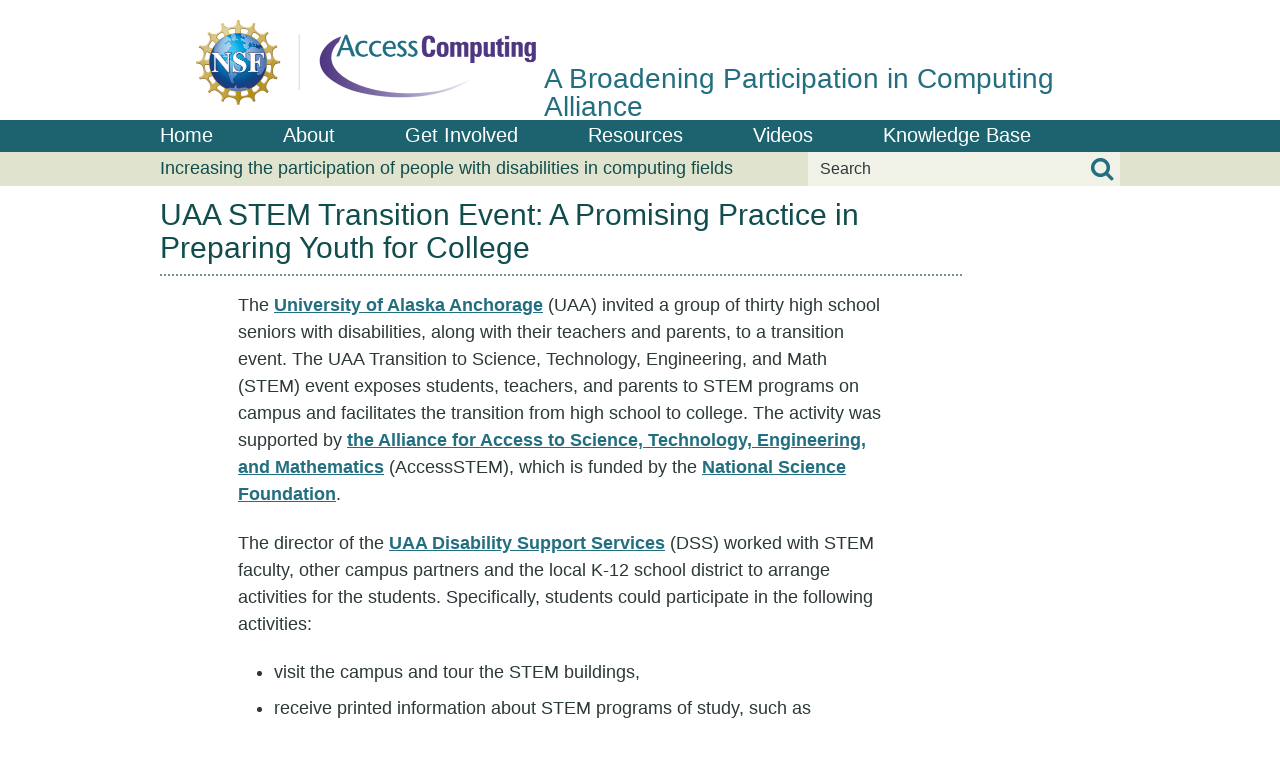

--- FILE ---
content_type: text/html; charset=utf-8
request_url: https://doit-prod.s.uw.edu/accesscomputing/uaa-stem-transition-event-promising-practice-preparing-youth-college
body_size: 17558
content:
<!DOCTYPE html>
  <!--[if IEMobile 7]><html class="no-js ie iem7" lang="en" dir="ltr"><![endif]-->
  <!--[if lte IE 6]><html class="no-js ie lt-ie9 lt-ie8 lt-ie7" lang="en" dir="ltr"><![endif]-->
  <!--[if (IE 7)&(!IEMobile)]><html class="no-js ie lt-ie9 lt-ie8" lang="en" dir="ltr"><![endif]-->
  <!--[if IE 8]><html class="no-js ie lt-ie9" lang="en" dir="ltr"><![endif]-->
  <!--[if (gte IE 9)|(gt IEMobile 7)]><html class="no-js ie" lang="en" dir="ltr"><![endif]-->
  <!--[if !IE]><!--><html class="no-js" lang="en" dir="ltr"><!--<![endif]-->
<head>
  <meta charset="utf-8" />
<meta name="Generator" content="Drupal 7 (http://drupal.org)" />
<link rel="canonical" href="/accesscomputing/uaa-stem-transition-event-promising-practice-preparing-youth-college" />
<link rel="shortlink" href="/accesscomputing/node/4185" />
<link rel="shortcut icon" href="https://www.washington.edu/accesscomputing/sites/all/favicon.ico" type="image/vnd.microsoft.icon" />
<link rel="profile" href="http://www.w3.org/1999/xhtml/vocab" />
<meta name="HandheldFriendly" content="true" />
<meta name="MobileOptimized" content="width" />
<meta http-equiv="cleartype" content="on" />
<link rel="apple-touch-icon-precomposed" href="https://www.washington.edu/accesscomputing/sites/all/themes/omega/omega/apple-touch-icon-precomposed-72x72.png" sizes="72x72" />
<link rel="apple-touch-icon-precomposed" href="https://www.washington.edu/accesscomputing/sites/all/themes/omega/omega/apple-touch-icon-precomposed.png" />
<link rel="apple-touch-icon-precomposed" href="https://www.washington.edu/accesscomputing/sites/all/themes/omega/omega/apple-touch-icon-precomposed-144x144.png" sizes="144x144" />
<link rel="apple-touch-icon-precomposed" href="https://www.washington.edu/accesscomputing/sites/all/themes/omega/omega/apple-touch-icon-precomposed-114x114.png" sizes="114x114" />
<meta name="viewport" content="width=device-width" />
  <title>UAA STEM Transition Event: A Promising Practice in Preparing Youth for College | AccessComputing</title>
  <style>
@import url("https://www.washington.edu/accesscomputing/sites/all/themes/omega/omega/css/modules/system/system.base.css?so0180");
@import url("https://www.washington.edu/accesscomputing/sites/all/themes/omega/omega/css/modules/system/system.menus.theme.css?so0180");
@import url("https://www.washington.edu/accesscomputing/sites/all/themes/omega/omega/css/modules/system/system.messages.theme.css?so0180");
@import url("https://www.washington.edu/accesscomputing/sites/all/themes/omega/omega/css/modules/system/system.theme.css?so0180");
@import url("https://www.washington.edu/accesscomputing/sites/all/themes/omega/omega/css/modules/book/book.theme.css?so0180");
@import url("https://www.washington.edu/accesscomputing/modules/node/node.css?so0180");
@import url("https://www.washington.edu/accesscomputing/sites/all/themes/omega/omega/css/modules/comment/comment.theme.css?so0180");
@import url("https://www.washington.edu/accesscomputing/sites/all/modules/contrib/picture/picture_wysiwyg.css?so0180");
@import url("https://www.washington.edu/accesscomputing/sites/all/themes/omega/omega/css/modules/field/field.theme.css?so0180");
@import url("https://www.washington.edu/accesscomputing/sites/all/modules/contrib/workflow/workflow_admin_ui/workflow_admin_ui.css?so0180");
@import url("https://www.washington.edu/accesscomputing/sites/all/themes/omega/omega/css/modules/search/search.theme.css?so0180");
@import url("https://www.washington.edu/accesscomputing/sites/all/modules/contrib/views/css/views.css?so0180");
@import url("https://www.washington.edu/accesscomputing/sites/all/themes/omega/omega/css/modules/user/user.base.css?so0180");
@import url("https://www.washington.edu/accesscomputing/sites/all/themes/omega/omega/css/modules/user/user.theme.css?so0180");
</style>
<style>
@import url("https://www.washington.edu/accesscomputing/sites/all/modules/contrib/ctools/css/ctools.css?so0180");
@import url("https://www.washington.edu/accesscomputing/sites/all/modules/contrib/panels/css/panels.css?so0180");
</style>
<style>
@import url("https://www.washington.edu/accesscomputing/sites/all/themes/ac_adaptive/css/font-awesome.css?so0180");
@import url("https://www.washington.edu/accesscomputing/sites/all/themes/ac_adaptive/css/ac-adaptive.normalize.css?so0180");
@import url("https://www.washington.edu/accesscomputing/sites/all/themes/ac_adaptive/css/ac-adaptive.hacks.css?so0180");
@import url("https://www.washington.edu/accesscomputing/sites/all/themes/ac_adaptive/css/ac-adaptive.styles.css?so0180");
</style>

<!--[if lte IE 8]>
<style>
@import url("https://www.washington.edu/accesscomputing/sites/all/themes/ac_adaptive/css/ac-adaptive.no-query.css?so0180");
</style>
<![endif]-->
<style>
@import url("https://www.washington.edu/accesscomputing/sites/all/themes/ac_adaptive/css/layouts/basic/basic.layout.css?so0180");
</style>
  <script src="https://www.washington.edu/accesscomputing/misc/jquery.js?v=1.4.4"></script>
<script src="https://www.washington.edu/accesscomputing/misc/jquery-extend-3.4.0.js?v=1.4.4"></script>
<script src="https://www.washington.edu/accesscomputing/misc/jquery-html-prefilter-3.5.0-backport.js?v=1.4.4"></script>
<script src="https://www.washington.edu/accesscomputing/misc/jquery.once.js?v=1.2"></script>
<script src="https://www.washington.edu/accesscomputing/misc/drupal.js?so0180"></script>
<script src="https://www.washington.edu/accesscomputing/sites/all/themes/omega/omega/js/no-js.js?so0180"></script>
<script src="https://www.washington.edu/accesscomputing/misc/form-single-submit.js?v=7.102"></script>
<script>document.createElement( "picture" );</script>
<script src="https://www.washington.edu/accesscomputing/sites/all/modules/contrib/admin_menu/admin_devel/admin_devel.js?so0180"></script>
<script src="https://www.washington.edu/accesscomputing/sites/all/modules/contrib/google_analytics/googleanalytics.js?so0180"></script>
<script src="https://www.googletagmanager.com/gtag/js?id=UA-8718593-6"></script>
<script>window.dataLayer = window.dataLayer || [];function gtag(){dataLayer.push(arguments)};gtag("js", new Date());gtag("set", "developer_id.dMDhkMT", true);gtag("config", "UA-8718593-6", {"groups":"default","anonymize_ip":true});</script>
<script src="https://www.washington.edu/accesscomputing/sites/all/themes/ac_adaptive/js/jquery.cookie.js?so0180"></script>
<script src="https://www.washington.edu/accesscomputing/sites/all/themes/ac_adaptive/js/ac-adaptive.behaviors.js?so0180"></script>
<script>jQuery.extend(Drupal.settings, {"basePath":"\/accesscomputing\/","pathPrefix":"","setHasJsCookie":0,"googleanalytics":{"account":["UA-8718593-6"],"trackOutbound":1,"trackMailto":1,"trackDownload":1,"trackDownloadExtensions":"7z|aac|arc|arj|asf|asx|avi|bin|csv|doc(x|m)?|dot(x|m)?|exe|flv|gif|gz|gzip|hqx|jar|jpe?g|js|mp(2|3|4|e?g)|mov(ie)?|msi|msp|pdf|phps|png|ppt(x|m)?|pot(x|m)?|pps(x|m)?|ppam|sld(x|m)?|thmx|qtm?|ra(m|r)?|sea|sit|tar|tgz|torrent|txt|wav|wma|wmv|wpd|xls(x|m|b)?|xlt(x|m)|xlam|xml|z|zip"},"urlIsAjaxTrusted":{"\/accesscomputing\/uaa-stem-transition-event-promising-practice-preparing-youth-college":true}});</script>
</head>
<body class="html not-front not-logged-in page-node page-node- page-node-4185 node-type-knowledgebase-article section-uaa-stem-transition-event-promising-practice-preparing-youth-college">
  <a href="#main-content" class="element-invisible element-focusable">Skip to main content</a>
    <div class="l-page has-no-sidebars">

<a id="top"></a>
<div class="wrap-l-header">  
  <header class="l-header" role="banner">
    <div class="l-branding">

          <div class="site-name">
        <a href="/accesscomputing/" title="Home" aria-label="AccessComputing: A National Science Foundation Broadening Participation in Computing Alliance" rel="home"><span>A Broadening Participation in Computing Alliance</span></a>
      </div>
            
            
    <!-- /.l-branding -->
    </div>

        
    <div class="l-navigation">
      <div class="l-region l-region--navigation">
    <nav id="block-menu-block-1" role="navigation" class="block block--menu-block block--menu-block-1">
      
  <div class="menu-block-wrapper menu-block-1 menu-name-main-menu parent-mlid-0 menu-level-1">
  <ul class="menu"><li class="first leaf menu-mlid-198"><a href="/accesscomputing/">Home</a></li>
<li class="leaf has-children menu-mlid-355"><a href="/accesscomputing/about" title="All About DO-IT">About</a></li>
<li class="leaf has-children menu-mlid-526"><a href="/accesscomputing/get-involved" title="">Get Involved</a></li>
<li class="leaf has-children menu-mlid-529"><a href="/accesscomputing/resources-home" title="">Resources</a></li>
<li class="leaf menu-mlid-537"><a href="/accesscomputing/videos">Videos</a></li>
<li class="last leaf menu-mlid-4400"><a href="/accesscomputing/knowledge-base">Knowledge Base</a></li>
</ul></div>
</nav>
<div id="block-search-form" role="search" class="block block--search block--search-form">
        <div class="block__content">
    <form class="search-block-form" action="/accesscomputing/uaa-stem-transition-event-promising-practice-preparing-youth-college" method="post" id="search-block-form" accept-charset="UTF-8"><div><div class="container-inline">
      <h2 class="element-invisible">Search form</h2>
    <div class="form-item form-type-textfield form-item-search-block-form">
  <label class="element-invisible" for="edit-search-block-form--2">Search </label>
 <input title="Enter the terms you wish to search for." onblur="if (this.value == &#039;&#039;) {this.value = &#039;Search&#039;;}" onfocus="if (this.value == &#039;Search&#039;) {this.value = &#039;&#039;;}" type="text" id="edit-search-block-form--2" name="search_block_form" value="Search" size="40" maxlength="128" class="form-text" />
</div>
<div class="form-actions form-wrapper" id="edit-actions"><input type="submit" id="edit-submit" name="op" value="Go" class="form-submit" /></div><input type="hidden" name="form_build_id" value="form-NMjU90kl8LPWWQ4tV6yPu3AsauP_s5cW8sJJOtO2UuE" />
<input type="hidden" name="form_id" value="search_block_form" />
</div>
</div></form>  </div>
</div>
<div id="block-block-17" class="block block--block block--block-17">
        <div class="block__content">
    <a class="search" href="/accesscomputing/search"><i class="fa fa-search"></i><span class="screenreader-visible">Search</span></a>
<a class="menu" href="#mobile-menu"><i class="fa fa-bars"></i><span class="screenreader-visible">Menu</span></a>  </div>
</div>
  </div>
    
          <div class="site-slogan-desktop">Increasing the participation of people with disabilities in computing fields</div>
     
    
    <!-- /.l-navigation -->
    </div>

  </header>
</div>

<div class="wrap-l-main">  
  <div class="l-main">
  
          <div class="site-slogan-mobile">Increasing the participation of people with disabilities in computing fields</div>
        
          <h1 class="page-title">UAA STEM Transition Event: A Promising Practice in Preparing Youth for College</h1>
        
    <div class="l-content" role="main">
                  <a id="main-content"></a>
      
                                    <article role="article" class="node node--knowledgebase-article node--full node--knowledgebase-article--full">
  
  
  <div class="node__content">
    <div class="field field--name-body field--type-text-with-summary field--label-hidden"><div class="field__items"><div class="field__item even"><p>The <a href="https://www.uaa.alaska.edu/">University of Alaska Anchorage</a> (UAA) invited a group of thirty high school seniors with disabilities, along with their teachers and parents, to a transition event. The UAA Transition to Science, Technology, Engineering, and Math (STEM) event exposes students, teachers, and parents to STEM programs on campus and facilitates the transition from high school to college. The activity was supported by <a href="https://www.washington.edu/doit/programs/accessstem/overview">the Alliance for Access to Science, Technology, Engineering, and Mathematics</a> (AccessSTEM), which is funded by the <a href="https://www.nsf.gov/">National Science Foundation</a>.</p>

<p>The director of the <a href="https://www.uaa.alaska.edu/students/disability-support-services/">UAA Disability Support Services</a> (DSS) worked with STEM faculty, other campus partners and the local K-12 school district to arrange activities for the students. Specifically, students could participate in the following activities:</p>

<ul><li>visit the campus and tour the STEM buildings,</li>
	<li>receive printed information about STEM programs of study, such as engineering,</li>
	<li>meet with college students who have disabilities,</li>
	<li>eat lunch in the campus cafeteria,</li>
	<li>tour the DSS office and meet DSS staff, and</li>
	<li>fill out an application to the institution, with the application fee waived.</li>
</ul><p>The UAA Transition to STEM event is a promising practice for STEM recruitment. It has resulted in an increase in the completion of college applications by high school students with disabilities who have an aptitude in STEM.</p>

<p>For additional information about transitioning to college, consult the Knowledge Base article <a href="https://www.washington.edu/doit/articles?134"> What advice can be given to a high school student with a disability preparing for college?</a></p>

<p><em><a href="https://www.washington.edu/doit/node/3736/">AccessSTEM</a> minigrants were funded under The Alliance for Students with Disabilities in Science, Technology, Engineering, and Mathematics (AccessSTEM, Research in Disabilities Education award # HRD-0227995). </em></p>
</div></div></div>  </div>

    </article>
          </div>

          </div>
</div>


<div class="wrap-l-footer">  
  <footer class="l-footer" role="contentinfo">
      <div class="l-region l-region--footer-menu">
    <nav id="block-menu-block-4" role="navigation" class="block block--menu-block block--menu-block-4">
        <h2 class="block__title">Related Projects</h2>
    
  <div class="menu-block-wrapper menu-block-4 menu-name-menu-related-projects parent-mlid-0 menu-level-1">
  <ul class="menu"><li class="first leaf menu-mlid-4439"><a href="https://www.washington.edu/doit/programs/advance" title="">AccessADVANCE</a></li>
<li class="leaf menu-mlid-3938"><a href="/accesscomputing/accesscsforall" title="">AccessCSforAll</a></li>
<li class="leaf menu-mlid-2423"><a href="https://www.washington.edu/doit/Resources/postsec.html" title="">AccessCollege</a></li>
<li class="leaf menu-mlid-4375"><a href="https://www.washington.edu/doit/programs/accesscyberlearning/overview" title="">AccessCyberlearning</a></li>
<li class="leaf menu-mlid-2424"><a href="https://www.washington.edu/doit/programs/accessengineering" title="">AccessEngineering</a></li>
<li class="leaf menu-mlid-4376"><a href="https://www.washington.edu/doit/programs/accessisl" title="">AccessISL</a></li>
<li class="leaf menu-mlid-2425"><a href="https://www.washington.edu/doit/Stem/" title="">AccessSTEM</a></li>
<li class="last leaf menu-mlid-2427"><a href="https://www.washington.edu/doit/" title="">DO-IT</a></li>
</ul></div>
</nav>
  </div>
    <a id="mobile-menu"></a>
      <div class="l-region l-region--mobile-footer">
    <nav id="block-menu-block-3" role="navigation" class="block block--menu-block block--menu-block-3">
      
  <div class="menu-block-wrapper menu-block-3 menu-name-main-menu parent-mlid-0 menu-level-1">
  <ul class="menu"><li class="first leaf menu-mlid-198"><a href="/accesscomputing/">Home</a></li>
<li class="collapsed menu-mlid-355"><a href="/accesscomputing/about" title="All About DO-IT">About</a></li>
<li class="collapsed menu-mlid-526"><a href="/accesscomputing/get-involved" title="">Get Involved</a></li>
<li class="collapsed menu-mlid-529"><a href="/accesscomputing/resources-home" title="">Resources</a></li>
<li class="leaf menu-mlid-537"><a href="/accesscomputing/videos">Videos</a></li>
<li class="last leaf menu-mlid-4400"><a href="/accesscomputing/knowledge-base">Knowledge Base</a></li>
</ul></div>
</nav>
<div id="block-block-16" class="block block--block block--block-16">
        <div class="block__content">
    <p><a href="#top">Back to Top</a></p>  </div>
</div>
  </div>
      <div class="l-region l-region--footer">
    <div id="block-block-2" class="block block--block block--block-2">
        <div class="block__content">
    <p>© 2006-2025 <a href="http://www.washington.edu/">University of Washington</a> (UW). These materials are provided under a <a href="http://creativecommons.org/licenses/by-nc-sa/3.0/">Creative Commons BY-NC-SA 3.0 License</a> and in accordance with UW's <a href="http://www.washington.edu/online/privacy/">privacy policy</a> and <a href="http://www.washington.edu/online/terms">terms of use</a>. The National Science Foundation (NSF)'s AccessComputing project is part of the Broadening Participation in Computing program (NSF BPC grant #CNS-0540615, CNS-0837508, CNS-1042260, CNS-1539179, CNS-2137312). Any questions, findings, and conclusions or recommendations expressed in this material are those of the author and do not necessarily reflect the views of the federal government.</p>  </div>
</div>
  </div>
  </footer>
</div>

  
</div>
  <script src="https://www.washington.edu/accesscomputing/sites/all/modules/contrib/picture/picturefill2/picturefill.min.js?v=2.3.1"></script>
<script src="https://www.washington.edu/accesscomputing/sites/all/modules/contrib/picture/picture.min.js?v=7.102"></script>
</body>
</html>


--- FILE ---
content_type: text/css
request_url: https://www.washington.edu/accesscomputing/sites/all/themes/ac_adaptive/css/layouts/basic/basic.layout.css?so0180
body_size: 5736
content:
/*******************************************************************************
 * basic.layout.scss
 *
 * Styling of the "basic" layout demonstrating the Compass grid extension Susy
 * and building mobile first layouts.
 ******************************************************************************/
/*
$tab: 44em; // At 44em,
$tab-columns: 12; // use 12 columns.
*/
/* line 45, ../../../sass/layouts/basic/basic.layout.scss */
.l-header,
.l-main,
.l-footer {
  overflow: hidden;
  *zoom: 1;
  margin-bottom: 36px;
  padding: 0 12px; }

/* line 53, ../../../sass/layouts/basic/basic.layout.scss */
.l-main,
.l-footer {
  max-width: 960px;
  margin-left: auto;
  margin-right: auto; }
  /* line 12, ../../../../../../../../../../../usr/local/rvm/gems/ruby-1.9.3-p551@omega.ac_adaptive/gems/susy-2.2.5/sass/susy/output/support/_clearfix.scss */
  .l-main:after,
  .l-footer:after {
    content: " ";
    display: block;
    clear: both; }

/* line 58, ../../../sass/layouts/basic/basic.layout.scss */
.l-footer {
  margin-bottom: 12px;
  padding: 0; }

/* line 63, ../../../sass/layouts/basic/basic.layout.scss */
.l-header {
  margin-bottom: 0; }

/* line 64, ../../../sass/layouts/basic/basic.layout.scss */
.l-main {
  margin-top: 12px; }

/* line 66, ../../../sass/layouts/basic/basic.layout.scss */
.l-region--highlighted,
.l-region--help,
.l-region--sidebar-first,
.l-region--sidebar-second {
  margin-bottom: 24px; }

@media (min-width: 62em) {
  /* line 76, ../../../sass/layouts/basic/basic.layout.scss */
  .l-header {
    padding: 0; }

  /* line 80, ../../../sass/layouts/basic/basic.layout.scss */
  .l-main,
  .l-footer {
    max-width: 960px;
    padding: 0 24px; }

  /* line 86, ../../../sass/layouts/basic/basic.layout.scss */
  .l-branding {
    max-width: 960px;
    margin-left: auto;
    margin-right: auto;
    margin: 0 auto; }
    /* line 12, ../../../../../../../../../../../usr/local/rvm/gems/ruby-1.9.3-p551@omega.ac_adaptive/gems/susy-2.2.5/sass/susy/output/support/_clearfix.scss */
    .l-branding:after {
      content: " ";
      display: block;
      clear: both; }

  /* line 90, ../../../sass/layouts/basic/basic.layout.scss */
  .l-region--navigation {
    width: 100%;
    float: right;
    margin-right: 0; }

  /* line 94, ../../../sass/layouts/basic/basic.layout.scss */
  .l-content {
    margin-top: 15.6px; }

  /* line 98, ../../../sass/layouts/basic/basic.layout.scss */
  .l-region--footer-menu {
    width: 31.57907%;
    float: left;
    margin-right: 2.63139%; }

  /* line 101, ../../../sass/layouts/basic/basic.layout.scss */
  .l-region--footer {
    width: 65.78954%;
    float: right;
    margin-right: 0; }

  /* line 107, ../../../sass/layouts/basic/basic.layout.scss */
  .not-front .has-no-sidebars h1.page-title {
    width: 88.15755%;
    float: left;
    margin-right: 2.49983%;
    margin-left: -2.63139%; }
  /* line 111, ../../../sass/layouts/basic/basic.layout.scss */
  .not-front .has-no-sidebars .l-content {
    width: 105.26278%;
    float: left;
    margin-left: 0;
    margin-right: 0;
    padding-left: 8.55262%;
    padding-right: 25.65785%;
    margin-left: -2.63139%; }

  /* line 121, ../../../sass/layouts/basic/basic.layout.scss */
  .not-front.page-accesscsforall .has-no-sidebars h1.page-title {
    width: 100%;
    float: left;
    margin-left: 0;
    margin-right: 0; }
  /* line 124, ../../../sass/layouts/basic/basic.layout.scss */
  .not-front.page-accesscsforall .has-no-sidebars .l-content {
    width: 100%;
    float: left;
    margin-left: 0;
    margin-right: 0;
    padding-left: 0%;
    padding-right: 0%;
    margin-left: 0%; }

      /* line 130, ../../../sass/layouts/basic/basic.layout.scss */
  .not-front.page-accesscsforall.page-accesscsforall-search-knowledge-base .has-no-sidebars  h1.page-title {
    width: 100%;
    float: left;
    margin-left: 0;
    margin-right: 0; }
  /* line 137, ../../../sass/layouts/basic/basic.layout.scss */
  .not-front.page-accesscsforall.page-accesscsforall-search-knowledge-base .has-no-sidebars .l-content {
    width: 105.26278%;
    float: left;
    margin-left: 0;
    margin-right: 0;
    padding-left: 8.55262%;
    padding-right: 25.65785%;
    margin-left: -2.63139%; }

  /* line 133, ../../../sass/layouts/basic/basic.layout.scss */
  .has-sidebar-first h1.page-title {
    width: 94.07878%;
    float: left;
    margin-right: 2.56393%;
    margin-left: -2.63139%; }
  /* line 137, ../../../sass/layouts/basic/basic.layout.scss */
  .has-sidebar-first .l-content {
    width: 74.34215%;
    float: right;
    margin-right: 0;
    padding-right: 8.55262%; }
  /* line 141, ../../../sass/layouts/basic/basic.layout.scss */
  .has-sidebar-first .l-region--sidebar-first {
    width: 25.65785%;
    float: left;
    margin-right: 2.56393%;
    margin-left: -2.63139%;
    margin-top: 18px; }

  /* line 149, ../../../sass/layouts/basic/basic.layout.scss */
  .page-resources-home h1.page-title, .page-accesscsforall-resources h1.page-title {
    width: 102.63139%;
    float: left;
    margin-left: 0;
    margin-right: 0;
    margin-left: -2.63139%; }
  /* line 153, ../../../sass/layouts/basic/basic.layout.scss */
  .page-resources-home .l-content, .page-accesscsforall-resources .l-content {
    width: 74.34215%;
    float: right;
    margin-right: 0;
    padding-right: 0%; }
  /* line 157, ../../../sass/layouts/basic/basic.layout.scss */
  .page-resources-home .l-region--sidebar-first, .page-accesscsforall-resources .l-region--sidebar-first {
    width: 25.65785%;
    float: left;
    margin-right: 2.56393%;
    margin-left: -2.63139%;
    margin-top: 18px; }

  /* line 165, ../../../sass/layouts/basic/basic.layout.scss */
  .page-accesscsforall-resources .l-content {
    margin-bottom: 36px; } }

/*# sourceMappingURL=basic.layout.css.map */


--- FILE ---
content_type: text/css
request_url: https://www.washington.edu/accesscomputing/sites/all/themes/ac_adaptive/css/ac-adaptive.normalize.css?so0180
body_size: 11004
content:
@font-face {
  font-family: 'roboto_slab';
  src: url('fonts/RobotoSlab-Regular-webfont.eot?1445637359');
  src: url('fonts/RobotoSlab-Regular-webfont.eot?&1445637359#iefix') format("embedded-opentype"), url('fonts/RobotoSlab-Regular-webfont.woff?1445637359') format("woff"), url('fonts/RobotoSlab-Regular-webfont.ttf?1445637359') format("truetype"), url('fonts/RobotoSlab-Regular-webfont.svg?1445637359#roboto_slabregular') format("svg");
  font-weight: normal;
  font-style: normal; }
@font-face {
  font-family: 'roboto_slab';
  src: url('fonts/RobotoSlab-Bold-webfont.eot?1445637359');
  src: url('fonts/RobotoSlab-Bold-webfont.eot?&1445637359#iefix') format("embedded-opentype"), url('fonts/RobotoSlab-Bold-webfont.woff?1445637359') format("woff"), url('fonts/RobotoSlab-Bold-webfont.ttf?1445637359') format("truetype"), url('fonts/RobotoSlab-Bold-webfont.svg?1445637359#roboto_slabbold') format("svg");
  font-weight: bold;
  font-style: normal; }
/**
 * Breakpoint variables
 */
/**
 * Spacing variables
 */
/*! normalize.css v3.0.0 | MIT License | git.io/normalize */
/*! normalize.css v3.0.0 | HTML5 Display Definitions | MIT License | git.io/normalize */
/* line 9, ../../../../../../../../../usr/local/rvm/gems/ruby-1.9.3-p551@omega.ac_adaptive/gems/compass-normalize-1.5/stylesheets/normalize/_html5.scss */
article,
aside,
details,
figcaption,
figure,
footer,
header,
hgroup,
main,
nav,
section,
summary {
  display: block; }

/* line 29, ../../../../../../../../../usr/local/rvm/gems/ruby-1.9.3-p551@omega.ac_adaptive/gems/compass-normalize-1.5/stylesheets/normalize/_html5.scss */
audio,
canvas,
progress,
video {
  display: inline-block;
  vertical-align: baseline; }

/* line 40, ../../../../../../../../../usr/local/rvm/gems/ruby-1.9.3-p551@omega.ac_adaptive/gems/compass-normalize-1.5/stylesheets/normalize/_html5.scss */
audio:not([controls]) {
  display: none;
  height: 0; }

/* line 47, ../../../../../../../../../usr/local/rvm/gems/ruby-1.9.3-p551@omega.ac_adaptive/gems/compass-normalize-1.5/stylesheets/normalize/_html5.scss */
[hidden],
template {
  display: none; }

/*! normalize.css v3.0.0 | Base | MIT License | git.io/normalize */
/* line 11, ../../../../../../../../../usr/local/rvm/gems/ruby-1.9.3-p551@omega.ac_adaptive/gems/compass-normalize-1.5/stylesheets/normalize/_base.scss */
html {
  font-family: sans-serif;
  -webkit-text-size-adjust: 100%;
  -ms-text-size-adjust: 100%; }

/* line 19, ../../../../../../../../../usr/local/rvm/gems/ruby-1.9.3-p551@omega.ac_adaptive/gems/compass-normalize-1.5/stylesheets/normalize/_base.scss */
body {
  margin: 0; }

/*! normalize.css v3.0.0 | Links | MIT License | git.io/normalize */
/* line 9, ../../../../../../../../../usr/local/rvm/gems/ruby-1.9.3-p551@omega.ac_adaptive/gems/compass-normalize-1.5/stylesheets/normalize/_links.scss */
a {
  background: transparent; }

/* line 15, ../../../../../../../../../usr/local/rvm/gems/ruby-1.9.3-p551@omega.ac_adaptive/gems/compass-normalize-1.5/stylesheets/normalize/_links.scss */
a:active,
a:hover {
  outline: 0; }

/*! normalize.css v3.0.0 | Typography | MIT License | git.io/normalize */
/* line 9, ../../../../../../../../../usr/local/rvm/gems/ruby-1.9.3-p551@omega.ac_adaptive/gems/compass-normalize-1.5/stylesheets/normalize/_typography.scss */
abbr[title] {
  border-bottom: 1px dotted; }

/* line 15, ../../../../../../../../../usr/local/rvm/gems/ruby-1.9.3-p551@omega.ac_adaptive/gems/compass-normalize-1.5/stylesheets/normalize/_typography.scss */
b,
strong {
  font-weight: bold; }

/* line 22, ../../../../../../../../../usr/local/rvm/gems/ruby-1.9.3-p551@omega.ac_adaptive/gems/compass-normalize-1.5/stylesheets/normalize/_typography.scss */
dfn {
  font-style: italic; }

/* line 29, ../../../../../../../../../usr/local/rvm/gems/ruby-1.9.3-p551@omega.ac_adaptive/gems/compass-normalize-1.5/stylesheets/normalize/_typography.scss */
h1 {
  font-size: 2em;
  margin: 0.67em 0; }

/* line 36, ../../../../../../../../../usr/local/rvm/gems/ruby-1.9.3-p551@omega.ac_adaptive/gems/compass-normalize-1.5/stylesheets/normalize/_typography.scss */
mark {
  background: #ff0;
  color: #000; }

/* line 43, ../../../../../../../../../usr/local/rvm/gems/ruby-1.9.3-p551@omega.ac_adaptive/gems/compass-normalize-1.5/stylesheets/normalize/_typography.scss */
small {
  font-size: 80%; }

/* line 49, ../../../../../../../../../usr/local/rvm/gems/ruby-1.9.3-p551@omega.ac_adaptive/gems/compass-normalize-1.5/stylesheets/normalize/_typography.scss */
sub,
sup {
  font-size: 75%;
  line-height: 0;
  position: relative;
  vertical-align: baseline; }

/* line 57, ../../../../../../../../../usr/local/rvm/gems/ruby-1.9.3-p551@omega.ac_adaptive/gems/compass-normalize-1.5/stylesheets/normalize/_typography.scss */
sup {
  top: -0.5em; }

/* line 61, ../../../../../../../../../usr/local/rvm/gems/ruby-1.9.3-p551@omega.ac_adaptive/gems/compass-normalize-1.5/stylesheets/normalize/_typography.scss */
sub {
  bottom: -0.25em; }

/*! normalize.css v3.0.0 | Embedded Content | MIT License | git.io/normalize */
/* line 9, ../../../../../../../../../usr/local/rvm/gems/ruby-1.9.3-p551@omega.ac_adaptive/gems/compass-normalize-1.5/stylesheets/normalize/_embeds.scss */
img {
  border: 0; }

/* line 15, ../../../../../../../../../usr/local/rvm/gems/ruby-1.9.3-p551@omega.ac_adaptive/gems/compass-normalize-1.5/stylesheets/normalize/_embeds.scss */
svg:not(:root) {
  overflow: hidden; }

/*! normalize.css v3.0.0 | Figures | MIT License | git.io/normalize */
/* line 9, ../../../../../../../../../usr/local/rvm/gems/ruby-1.9.3-p551@omega.ac_adaptive/gems/compass-normalize-1.5/stylesheets/normalize/_groups.scss */
figure {
  margin: 1em 40px; }

/* line 15, ../../../../../../../../../usr/local/rvm/gems/ruby-1.9.3-p551@omega.ac_adaptive/gems/compass-normalize-1.5/stylesheets/normalize/_groups.scss */
hr {
  -moz-box-sizing: content-box;
  box-sizing: content-box;
  height: 0; }

/* line 23, ../../../../../../../../../usr/local/rvm/gems/ruby-1.9.3-p551@omega.ac_adaptive/gems/compass-normalize-1.5/stylesheets/normalize/_groups.scss */
pre {
  overflow: auto; }

/* line 29, ../../../../../../../../../usr/local/rvm/gems/ruby-1.9.3-p551@omega.ac_adaptive/gems/compass-normalize-1.5/stylesheets/normalize/_groups.scss */
code,
kbd,
pre,
samp {
  font-family: monospace, monospace;
  font-size: 1em; }

/*! normalize.css v3.0.0 | Forms | MIT License | git.io/normalize */
/* line 15, ../../../../../../../../../usr/local/rvm/gems/ruby-1.9.3-p551@omega.ac_adaptive/gems/compass-normalize-1.5/stylesheets/normalize/_forms.scss */
button,
input,
optgroup,
select,
textarea {
  color: inherit;
  font: inherit;
  margin: 0; }

/* line 27, ../../../../../../../../../usr/local/rvm/gems/ruby-1.9.3-p551@omega.ac_adaptive/gems/compass-normalize-1.5/stylesheets/normalize/_forms.scss */
button {
  overflow: visible; }

/* line 36, ../../../../../../../../../usr/local/rvm/gems/ruby-1.9.3-p551@omega.ac_adaptive/gems/compass-normalize-1.5/stylesheets/normalize/_forms.scss */
button,
select {
  text-transform: none; }

/* line 47, ../../../../../../../../../usr/local/rvm/gems/ruby-1.9.3-p551@omega.ac_adaptive/gems/compass-normalize-1.5/stylesheets/normalize/_forms.scss */
button,
html input[type="button"],
input[type="reset"],
input[type="submit"] {
  -webkit-appearance: button;
  cursor: pointer; }

/* line 57, ../../../../../../../../../usr/local/rvm/gems/ruby-1.9.3-p551@omega.ac_adaptive/gems/compass-normalize-1.5/stylesheets/normalize/_forms.scss */
button[disabled],
html input[disabled] {
  cursor: default; }

/* line 64, ../../../../../../../../../usr/local/rvm/gems/ruby-1.9.3-p551@omega.ac_adaptive/gems/compass-normalize-1.5/stylesheets/normalize/_forms.scss */
button::-moz-focus-inner,
input::-moz-focus-inner {
  border: 0;
  padding: 0; }

/* line 73, ../../../../../../../../../usr/local/rvm/gems/ruby-1.9.3-p551@omega.ac_adaptive/gems/compass-normalize-1.5/stylesheets/normalize/_forms.scss */
input {
  line-height: normal; }

/* line 83, ../../../../../../../../../usr/local/rvm/gems/ruby-1.9.3-p551@omega.ac_adaptive/gems/compass-normalize-1.5/stylesheets/normalize/_forms.scss */
input[type="checkbox"],
input[type="radio"] {
  box-sizing: border-box;
  padding: 0; }

/* line 93, ../../../../../../../../../usr/local/rvm/gems/ruby-1.9.3-p551@omega.ac_adaptive/gems/compass-normalize-1.5/stylesheets/normalize/_forms.scss */
input[type="number"]::-webkit-inner-spin-button,
input[type="number"]::-webkit-outer-spin-button {
  height: auto; }

/* line 102, ../../../../../../../../../usr/local/rvm/gems/ruby-1.9.3-p551@omega.ac_adaptive/gems/compass-normalize-1.5/stylesheets/normalize/_forms.scss */
input[type="search"] {
  -webkit-appearance: textfield;
  -moz-box-sizing: content-box;
  -webkit-box-sizing: content-box;
  box-sizing: content-box; }

/* line 113, ../../../../../../../../../usr/local/rvm/gems/ruby-1.9.3-p551@omega.ac_adaptive/gems/compass-normalize-1.5/stylesheets/normalize/_forms.scss */
input[type="search"]::-webkit-search-cancel-button,
input[type="search"]::-webkit-search-decoration {
  -webkit-appearance: none; }

/* line 120, ../../../../../../../../../usr/local/rvm/gems/ruby-1.9.3-p551@omega.ac_adaptive/gems/compass-normalize-1.5/stylesheets/normalize/_forms.scss */
fieldset {
  border: 1px solid #c0c0c0;
  margin: 0 2px;
  padding: 0.35em 0.625em 0.75em; }

/* line 129, ../../../../../../../../../usr/local/rvm/gems/ruby-1.9.3-p551@omega.ac_adaptive/gems/compass-normalize-1.5/stylesheets/normalize/_forms.scss */
legend {
  border: 0;
  padding: 0; }

/* line 136, ../../../../../../../../../usr/local/rvm/gems/ruby-1.9.3-p551@omega.ac_adaptive/gems/compass-normalize-1.5/stylesheets/normalize/_forms.scss */
textarea {
  overflow: auto; }

/* line 143, ../../../../../../../../../usr/local/rvm/gems/ruby-1.9.3-p551@omega.ac_adaptive/gems/compass-normalize-1.5/stylesheets/normalize/_forms.scss */
optgroup {
  font-weight: bold; }

/*! normalize.css v3.0.0 | Tables | MIT License | git.io/normalize */
/* line 9, ../../../../../../../../../usr/local/rvm/gems/ruby-1.9.3-p551@omega.ac_adaptive/gems/compass-normalize-1.5/stylesheets/normalize/_tables.scss */
table {
  border-collapse: collapse;
  border-spacing: 0; }

/* line 14, ../../../../../../../../../usr/local/rvm/gems/ruby-1.9.3-p551@omega.ac_adaptive/gems/compass-normalize-1.5/stylesheets/normalize/_tables.scss */
td,
th {
  padding: 0; }

/* line 1, ../../../../../../../../../usr/local/rvm/gems/ruby-1.9.3-p551@omega.ac_adaptive/gems/toolkit-2.9.0/stylesheets/toolkit/_kickstart.scss */
html {
  -moz-box-sizing: border-box;
  box-sizing: border-box; }

/* line 11, ../../../../../../../../../usr/local/rvm/gems/ruby-1.9.3-p551@omega.ac_adaptive/gems/toolkit-2.9.0/stylesheets/toolkit/_kickstart.scss */
*, *:before, *:after {
  box-sizing: inherit; }

/* line 15, ../../../../../../../../../usr/local/rvm/gems/ruby-1.9.3-p551@omega.ac_adaptive/gems/toolkit-2.9.0/stylesheets/toolkit/_kickstart.scss */
embed,
img,
object,
video {
  max-width: 100%;
  height: auto; }

/*# sourceMappingURL=ac-adaptive.normalize.css.map */


--- FILE ---
content_type: text/css
request_url: https://www.washington.edu/accesscomputing/sites/all/themes/ac_adaptive/css/ac-adaptive.hacks.css?so0180
body_size: 269
content:
@media all and (max-width: 800px) {
  /* line 3, ../sass/ac-adaptive.hacks.scss */
  #toolbar, #admin-menu {
    display: none; }

  /* line 8, ../sass/ac-adaptive.hacks.scss */
  html body.toolbar, html body.admin-menu {
    padding-top: 0 !important;
    margin-top: 0 !important; } }

/*# sourceMappingURL=ac-adaptive.hacks.css.map */


--- FILE ---
content_type: text/css
request_url: https://www.washington.edu/accesscomputing/sites/all/themes/ac_adaptive/css/ac-adaptive.styles.css?so0180
body_size: 53603
content:
@font-face {
  font-family: 'roboto_slab';
  src: url('fonts/RobotoSlab-Regular-webfont.eot?1445637359');
  src: url('fonts/RobotoSlab-Regular-webfont.eot?&1445637359#iefix') format("embedded-opentype"), url('fonts/RobotoSlab-Regular-webfont.woff?1445637359') format("woff"), url('fonts/RobotoSlab-Regular-webfont.ttf?1445637359') format("truetype"), url('fonts/RobotoSlab-Regular-webfont.svg?1445637359#roboto_slabregular') format("svg");
  font-weight: normal;
  font-style: normal; }
@font-face {
  font-family: 'roboto_slab';
  src: url('fonts/RobotoSlab-Bold-webfont.eot?1445637359');
  src: url('fonts/RobotoSlab-Bold-webfont.eot?&1445637359#iefix') format("embedded-opentype"), url('fonts/RobotoSlab-Bold-webfont.woff?1445637359') format("woff"), url('fonts/RobotoSlab-Bold-webfont.ttf?1445637359') format("truetype"), url('fonts/RobotoSlab-Bold-webfont.svg?1445637359#roboto_slabbold') format("svg");
  font-weight: bold;
  font-style: normal; }
/**
 * Breakpoint variables
 */
/**
 * Spacing variables
 */
/* line 10, ../sass/base/_forms.scss */
.l-content input.form-text,
.l-content textarea.form-textarea,
.l-content .form-textarea-wrapper .grippie {
  width: 95%; }

/* line 17, ../sass/base/_forms.scss */
.webform-client-form div.webform-component-checkboxes > label {
  display: none; }

/* line 5, ../sass/base/_lists.scss */
ul, ol {
  margin: 0 0 1.5em;
  padding: 0 0 0 36px; }

/* line 10, ../sass/base/_lists.scss */
ul li,
ol li {
  font-size: 18px;
  font-size: 1.125rem;
  margin: 0 0 .5em; }

/* line 19, ../sass/base/_lists.scss */
.book-navigation ul.menu {
  margin: 1em 0 0;
  padding: 1em 0 0 3em;
  border-top: 1px solid #c6d195; }

/* line 25, ../sass/base/_lists.scss */
.book-navigation ul.menu li.leaf {
  padding-bottom: 0.5em;
  list-style-image: none;
  list-style-type: circle; }

/* line 31, ../sass/base/_lists.scss */
.book-navigation .book-navigation__links {
  margin: 1.5em 0 1em;
  padding: .5em 0;
  position: relative;
  text-align: center;
  border-top: 1px solid #c6d195;
  border-bottom: 1px solid #c6d195; }
  /* line 13, ../../../../../../../../../usr/local/rvm/gems/ruby-1.9.3-p551@omega.ac_adaptive/gems/toolkit-2.9.0/stylesheets/toolkit/_clearfix.scss */
  .book-navigation .book-navigation__links:after {
    content: "";
    display: table;
    clear: both; }

/* line 44, ../sass/base/_lists.scss */
#admin-menu ul li {
  font-size: 1em; }

/* line 1, ../sass/base/_media.scss */
img, media {
  max-width: 100%; }

/* line 6, ../sass/base/_tables.scss */
table {
  margin: .6em 0 1.2em;
  padding: 0;
  width: 100%;
  font-size: 18px;
  font-size: 1.125rem; }

/* line 13, ../sass/base/_tables.scss */
tr.odd {
  background-color: #fff; }

/* line 17, ../sass/base/_tables.scss */
tr.info, tr.even, tr:nth-child(2n+2) {
  background-color: #f0f2e7; }

/* line 21, ../sass/base/_tables.scss */
thead tr, th {
  background-color: #e0e4ce; }

/* line 23, ../sass/base/_tables.scss */
table, th {
  vertical-align: middle; }

/* line 25, ../sass/base/_tables.scss */
td {
  vertical-align: top; }

/* line 27, ../sass/base/_tables.scss */
td, th {
  border: 1px solid #c6d195; }

/* line 29, ../sass/base/_tables.scss */
td, th {
  padding: 12px; }

/* line 5, ../sass/base/_typography.scss */
html {
  font-family: Arial, Helvetica, sans-serif;
  color: #2d3839; }

/* line 10, ../sass/base/_typography.scss */
body {
  font-size: 1em;
  line-height: 1.5; }

/* line 19, ../sass/base/_typography.scss */
a {
  color: #236f81;
  text-decoration: underline;
  font-weight: bold; }

/* line 24, ../sass/base/_typography.scss */
a:focus {
  outline: thin dotted; }

/* line 26, ../sass/base/_typography.scss */
a:focus {
  color: white !important;
  background-color: black !important; }

/* line 36, ../sass/base/_typography.scss */
h1,
h2,
h3,
h4,
h5,
h6 {
  color: #114d4d;
  font-family: "roboto_slab", Arial, Helvetica, sans-serif;
  font-weight: bold;
  line-height: 1.13;
  margin: 0 0 .3em; }
  /* line 48, ../sass/base/_typography.scss */
  h1 a,
  h1 a:visited,
  h2 a,
  h2 a:visited,
  h3 a,
  h3 a:visited,
  h4 a,
  h4 a:visited,
  h5 a,
  h5 a:visited,
  h6 a,
  h6 a:visited {
    color: inherit;
    text-decoration: none; }
  /* line 53, ../sass/base/_typography.scss */
  h1 a:hover,
  h2 a:hover,
  h3 a:hover,
  h4 a:hover,
  h5 a:hover,
  h6 a:hover {
    text-decoration: underline; }

/* line 59, ../sass/base/_typography.scss */
h1 {
  font-size: 30px;
  font-size: 1.875rem;
  margin-top: 0;
  font-weight: normal; }

/* line 64, ../sass/base/_typography.scss */
h2 {
  font-size: 24px;
  font-size: 1.5rem;
  font-weight: normal; }

/* line 69, ../sass/base/_typography.scss */
h3 {
  font-size: 22px;
  font-size: 1.375rem; }

/* line 72, ../sass/base/_typography.scss */
h4 {
  font-size: 20px;
  font-size: 1.25rem; }

/* line 75, ../sass/base/_typography.scss */
h5 {
  font-size: 19px;
  font-size: 1.1875rem; }

/* line 78, ../sass/base/_typography.scss */
h6 {
  font-size: 18px;
  font-size: 1.125rem;
  text-transform: uppercase; }

/* line 88, ../sass/base/_typography.scss */
p {
  font-size: 18px;
  font-size: 1.125rem;
  margin: 0 0 1.2em;
  line-height: 1.5; }

/* line 94, ../sass/base/_typography.scss */
.field__label,
.field__item {
  font-size: 18px;
  font-size: 1.125rem;
  line-height: 1.5; }

/* line 100, ../sass/base/_typography.scss */
p.indicator {
  font-style: italic;
  font-weight: bold; }

/* line 4, ../sass/components/_content-filters.scss */
.view-content-filters .views-exposed-widget {
  width: 33%;
  height: 4em; }

/* line 9, ../sass/components/_content-filters.scss */
.view-content-filters .views-widget,
.view-content-filters .form-item,
.view-content-filters .form-select,
.view-content-filters .form-text {
  width: 100%; }

/* line 18, ../sass/components/_content-filters.scss */
.view-content-filters td,
.view-content-filters th {
  padding: 4px; }

/* line 4, ../sass/components/_footer.scss */
#block-block-30 {
  display: none; }

/* line 6, ../sass/components/_footer.scss */
.wrap-l-footer {
  padding-top: 24px;
  border-top: 24px solid #e0e4ce; }

/* line 11, ../sass/components/_footer.scss */
.l-region--footer .block {
  padding: 0 24px;
  margin-bottom: 12px; }

/* line 16, ../sass/components/_footer.scss */
.l-region--footer #block-block-2 {
  padding: 24px;
  background-color: #e0e4ce; }

/* line 21, ../sass/components/_footer.scss */
.l-region--footer .block p {
  font-size: 16px;
  font-size: 1rem; }

/* line 25, ../sass/components/_footer.scss */
.l-region--footer .block p:last-child {
  margin-bottom: 0; }

@media only screen and (min-width: 62em) {
  /* line 33, ../sass/components/_footer.scss */
  .l-region--footer #block-block-2 {
    padding: 2.5em 0 0;
    background: url('../images/sprite-hrule.png?1445637359') repeat-x left 1.8em; }

  /* line 40, ../sass/components/_footer.scss */
  div.logo-block {
    clear: both;
    vertical-align: middle;
    display: table-row;
    margin-top: 1em;
    margin-bottom: 1em;
    margin-left: 1em;
    margin-right: 3em;
    padding: 10px; }

  /* line 51, ../sass/components/_footer.scss */
  div.logo-block div.logo-left {
    display: table-cell;
    vertical-align: middle;
    width: 33%; }

  /* line 57, ../sass/components/_footer.scss */
  div.logo-block div.logo-center {
    display: table-cell;
    vertical-align: middle;
    width: 34%;
    text-align: center; }

  /* line 64, ../sass/components/_footer.scss */
  div.logo-block div.logo-right {
    display: table-cell;
    vertical-align: middle;
    width: 33%; } }
/**
 * Mobile and Desktop Front page
 */
/* line 9, ../sass/components/_front.scss */
.front .mondrian-region--main {
  display: none; }

/* line 11, ../sass/components/_front.scss */
.front .mondrian-region {
  background: url('../images/sprite-hrule.png?1445637359') repeat-x left bottom;
  float: none;
  width: 100%;
  margin: 0 0 1em;
  padding: 0 0 1em; }

/* line 19, ../sass/components/_front.scss */
.front .mondrian-region--secondary,
.front .mondrian-region--tertiary-third {
  background: none;
  padding: 0; }

/* line 25, ../sass/components/_front.scss */
.front h2.pane-title {
  margin-bottom: 9px;
  font-size: 20px;
  font-size: 1.25rem; }

/* line 30, ../sass/components/_front.scss */
.front .pane-block p {
  font-size: 16px;
  font-size: 1rem;
  line-height: 1.2; }

/* line 38, ../sass/components/_front.scss */
.pane-block-18 {
  background-color: #e0e4ce;
  padding: 12px 12px 1px; }

/* line 42, ../sass/components/_front.scss */
.pane-block-18 h2.pane-title {
  background: url('../images/sprite-hrule.png?1445637359') repeat-x left bottom;
  margin-bottom: 6px;
  padding-bottom: 9px;
  font-size: 24px;
  font-size: 1.5rem;
  text-transform: none;
  font-weight: bold; }

/* line 50, ../sass/components/_front.scss */
.pane-block.pane-block-18 p {
  font-size: 18px;
  font-size: 1.125rem;
  margin-bottom: .75em; }

/* line 54, ../sass/components/_front.scss */
.pane-block-18 p a {
  font-family: "roboto_slab", Arial, Helvetica, sans-serif;
  font-size: 24px;
  font-size: 1.5rem; }

/* line 58, ../sass/components/_front.scss */
.pane-block-18 p .fa-pencil-square-o {
  position: relative;
  top: .1em;
  color: #236f81;
  font-size: 32px;
  font-size: 2rem; }

/* line 68, ../sass/components/_front.scss */
.pane-block-19 p img {
  display: none; }

/* line 72, ../sass/components/_front.scss */
.pane-views-did-you-know-text-block h2 {
  margin-top: 1em; }

/* line 75, ../sass/components/_front.scss */
.view-display-id-news_post_block h2.pane-title a {
  font-weight: normal; }

@media only screen and (min-width: 62em) {
  /* line 82, ../sass/components/_front.scss */
  .front .panel-display--mondrian {
    position: relative; }

  /* line 86, ../sass/components/_front.scss */
  .front .mondrian-region {
    background: none;
    float: none;
    width: 100%;
    margin: 0 0 1em;
    padding: 0 0 1em; }

  /* line 94, ../sass/components/_front.scss */
  .front h2.pane-title {
    background: url('../images/sprite-hrule.png?1445637359') repeat-x left bottom;
    margin-bottom: 15px;
    padding-bottom: 9px; }

  /* line 100, ../sass/components/_front.scss */
  .front .mondrian-region--tertiary-first,
  .front .mondrian-region--tertiary-second,
  .front .mondrian-region--tertiary-third {
    float: left;
    clear: none;
    width: 288px;
    margin: 0 24px 0 0;
    padding: 0; }

  /* line 110, ../sass/components/_front.scss */
  .front .mondrian-region--tertiary-third {
    margin: 0; }

  /* line 116, ../sass/components/_front.scss */
  .front .mondrian-region--main {
    background: none;
    display: block;
    width: 648px;
    margin-left: -24px;
    padding: 0; }

  /* line 127, ../sass/components/_front.scss */
  .front .mondrian-region--secondary {
    position: absolute;
    top: 0;
    right: 0;
    width: 312px;
    margin-right: -24px; }

  /* line 135, ../sass/components/_front.scss */
  .pane-block-18 {
    background-color: #1d636f;
    height: 25em;
    padding: 24px 24px 1px;
    color: #fff; }

  /* line 141, ../sass/components/_front.scss */
  .pane-block-18 h2.pane-title {
    background: url('../images/sprite-hrule-white.png?1445637359') repeat-x left bottom;
    margin-bottom: 18px;
    padding-bottom: 15px;
    font-size: 30px;
    font-size: 1.875rem;
    color: #fff; }

  /* line 148, ../sass/components/_front.scss */
  .pane-block.pane-block-18 p {
    font-size: 20px;
    font-size: 1.25rem;
    margin-bottom: .75em;
    line-height: 1.5; }

  /* line 153, ../sass/components/_front.scss */
  .pane-block-18 p a {
    font-size: 36px;
    font-size: 2.25rem;
    color: #fff; }

  /* line 157, ../sass/components/_front.scss */
  .pane-block-18 p .fa-pencil-square-o {
    color: #fff;
    font-size: 42px;
    font-size: 2.625rem; }

  /* line 165, ../sass/components/_front.scss */
  .pane-block-19 p img {
    display: block; }

  /* line 169, ../sass/components/_front.scss */
  .front .mondrian-region--tertiary-first .panel-pane ul li,
  .front .mondrian-region--tertiary-second .panel-pane ul li,
  .front .mondrian-region--tertiary-third .panel-pane ul li {
    list-style-type: disc;
    line-height: 1em; }

  /* line 176, ../sass/components/_front.scss */
  .front .mondrian-region--tertiary-first .panel-pane,
  .front .mondrian-region--tertiary-second .panel-pane,
  .front .mondrian-region--tertiary-third .panel-pane {
    vertical-align: top;
    min-height: 300px;
    padding-bottom: 10px; }

  /* line 184, ../sass/components/_front.scss */
  div#front-richard img {
    margin-top: 60px; }

  /* line 186, ../sass/components/_front.scss */
  .pane-views-did-you-know-text-block h2 {
    margin-top: 0; }

  /* line 188, ../sass/components/_front.scss */
  .pane-views-did-you-know-text-block .attachment-after h2 {
    margin-top: 1em; } }
/**
 * Mobile and Desktop Header
 */
/* line 8, ../sass/components/_header.scss */
.wrap-l-header {
  background-color: #1d636f;
  border-bottom: 3px solid #e0e4ce; }

/* line 13, ../sass/components/_header.scss */
.l-header {
  position: relative; }

/* line 15, ../sass/components/_header.scss */
.site-name {
  margin: 12px 0 9px; }

/* line 19, ../sass/components/_header.scss */
.site-name a {
  background: url('../images/logo-mobile.png') no-repeat 0 0;
  background-size: 207px 29px;
  display: block;
  width: 207px;
  height: 29px;
  border: none;
  font: 0/0 a;
  text-shadow: none;
  color: transparent;
  /* hide text w/o using negative indent */ }

/* line 29, ../sass/components/_header.scss */
#block-block-23 {
  display: none; }

/* line 31, ../sass/components/_header.scss */
.not-front .site-slogan-mobile {
  display: none; }

/* line 32, ../sass/components/_header.scss */
.site-slogan-desktop, .site-slogan-desktop.cs10k {
  display: none; }

/* line 34, ../sass/components/_header.scss */
.site-slogan-mobile {
  margin: 0 0 12px;
  color: #114d4d;
  font-weight: bold;
  line-height: 1.25; }

/* line 41, ../sass/components/_header.scss */
.l-region--navigation .block--menu-block,
#block-search-form {
  display: none; }

@media only screen and (min-width: 62em) {
  /* line 53, ../sass/components/_header.scss */
  .wrap-l-header {
    background-color: #fff;
    border-bottom: none; }

  /* line 58, ../sass/components/_header.scss */
  .site-name {
    margin: 0; }

  /* line 62, ../sass/components/_header.scss */
  .site-name a {
    background: url('../images/logo-desktop.png') no-repeat 36px 20px;
    background-size: 348px 85px;
    display: block;
    width: 100%;
    height: 4.3em;
    padding-left: 348px;
    padding: 65px 0 0 384px;
    border: none;
    font-family: "roboto_slab", Arial, Helvetica, sans-serif;
    font-size: 28px;
    font-size: 1.75rem;
    line-height: 1;
    color: #236f81;
    text-decoration: none; }

  /* line 79, ../sass/components/_header.scss */
  #block-menu-block-1,
  #block-search-form {
    display: block; }

  /* line 84, ../sass/components/_header.scss */
  #block-block-17 {
    display: none; }

  /* line 90, ../sass/components/_header.scss */
  .slogan-search-wrapper {
    background-color: #e0e4ce; }
    /* line 13, ../../../../../../../../../usr/local/rvm/gems/ruby-1.9.3-p551@omega.ac_adaptive/gems/toolkit-2.9.0/stylesheets/toolkit/_clearfix.scss */
    .slogan-search-wrapper:after {
      content: "";
      display: table;
      clear: both; }

  /* line 95, ../sass/components/_header.scss */
  .slogan-search {
    max-width: 960px;
    margin: 0 auto; }

  /* line 103, ../sass/components/_header.scss */
  .site-slogan-mobile {
    display: none; }

  /* line 104, ../sass/components/_header.scss */
  .site-slogan-desktop {
    display: block; }

  /* line 106, ../sass/components/_header.scss */
  .site-slogan-desktop {
    float: left;
    padding-top: 3px;
    font-size: 18px;
    font-size: 1.125rem;
    color: #114d4d; }

  /* line 117, ../sass/components/_header.scss */
  .block--search-form #search-block-form {
    position: relative;
    float: right; }

  /* line 122, ../sass/components/_header.scss */
  .block--search-form .form-item-search-block-form {
    margin: 0; }

  /* line 126, ../sass/components/_header.scss */
  .block--search-form .form-text {
    border: none;
    background-color: #f0f2e7;
    width: 312px;
    padding: 7.992px 12px;
    font-family: Arial, Helvetica, sans-serif; }

  /* line 134, ../sass/components/_header.scss */
  .block--search-form .form-submit {
    background: url('../images/icon-search.png?1445637359') no-repeat center center;
    position: absolute;
    top: 6px;
    right: 6px;
    width: 23px;
    height: 23px;
    border: none;
    font: 0/0 a;
    text-shadow: none;
    color: transparent;
    /* hide text w/o using negative indent */ }

  /* line 145, ../sass/components/_header.scss */
  .block--search-form .form-submit::-ms-clear {
    width: 0;
    height: 0;
    display: none; } }
/**
 * Mobile and Desktop Main Content
 */
/* line 9, ../sass/components/_main.scss */
.screenreader-visible {
  /* "visible" only to screenreaders */
  position: absolute !important;
  height: 1px;
  width: 1px;
  overflow: hidden;
  clip: rect(1px 1px 1px 1px);
  /* IE6, IE7 */
  clip: rect(1px, 1px, 1px, 1px); }

/* line 20, ../sass/components/_main.scss */
div.quorum-example {
  color: red;
  margin-left: 2em;
  margin-right: 2em;
  margin-top: .1em;
  margin-bottom: 1em;
  padding: 5px;
  border: 1px dashed black;
  font-family: Fixed, monospace; }

/* line 30, ../sass/components/_main.scss */
div.quorum-example-black {
  margin-left: 2em;
  margin-right: 2em;
  margin-top: .1em;
  margin-bottom: 1em;
  padding: 5px;
  border: 1px dashed black;
  font-family: Fixed, monospace; }

/* line 45, ../sass/components/_main.scss */
h1.page-title {
  background: url('../images/sprite-hrule.png?1445637359') repeat-x left bottom;
  margin-bottom: 12px;
  padding-bottom: 12px; }

/* line 51, ../sass/components/_main.scss */
fieldset {
  border: 1px solid #c6d195; }

/* line 55, ../sass/components/_main.scss */
blockquote,
.pull-quote {
  background-color: #e0e4ce;
  margin: 1em;
  padding: 12px;
  color: #114d4d;
  font-size: 20px;
  font-size: 1.25rem; }

/* line 64, ../sass/components/_main.scss */
blockquote p:last-child {
  margin-bottom: 0; }

/* line 69, ../sass/components/_main.scss */
.pull-quote .attribution {
  font-size: 16px;
  font-size: 1rem; }

/* line 73, ../sass/components/_main.scss */
.field--name-body img {
  margin: 1em; }

/* line 77, ../sass/components/_main.scss */
.field--name-field-author {
  margin-bottom: 1.2em; }

/* line 84, ../sass/components/_main.scss */
.field--name-field-field-of-study,
.field--name-field-institution {
  font-style: italic; }

/* line 89, ../sass/components/_main.scss */
.field--name-field-institution {
  margin-bottom: 1.2em; }

/* line 94, ../sass/components/_main.scss */
body.section-get-informed .field--name-title-field {
  display: none; }

/* line 100, ../sass/components/_main.scss */
#block-block-31 {
  background: none;
  margin-bottom: 0;
  padding-bottom: 0; }

/* line 102, ../sass/components/_main.scss */
.page-search-accesscomputing-knowledge-base .views-exposed-form-search-accesscomputing-knowledge-base--page .views-widget-filter-keys {
  width: 100%; }

/* line 103, ../sass/components/_main.scss */
.page-search-accesscomputing-knowledge-base .views-exposed-form-search-accesscomputing-knowledge-base--page .form-text {
  width: 100%; }

/* line 108, ../sass/components/_main.scss */
.view-scholarships-list .views-label {
  float: left;
  padding-right: 0.3em; }

@media only screen and (min-width: 62em) {
  /* line 120, ../sass/components/_main.scss */
  h1.page-title {
    margin-bottom: 0; }

  /* line 124, ../sass/components/_main.scss */
  .pull-quote {
    float: right;
    width: 35%;
    margin: 0 0 1em 1em;
    padding: 16px 20px; }

  /* line 131, ../sass/components/_main.scss */
  blockquote {
    padding: 16px 20px; }

  /* line 139, ../sass/components/_main.scss */
  .page-search-accesscomputing-knowledge-base .views-exposed-form-search-accesscomputing-knowledge-base--page .views-widget-filter-keys {
    width: 55%; } }
/**
 * Mobile and Desktop Navigation
 */
/* line 8, ../sass/components/_navigation.scss */
ul.menu {
  padding: 0;
  margin: .5em 0; }

/* line 13, ../sass/components/_navigation.scss */
ul.menu li {
  padding-bottom: .2em; }

/* line 17, ../sass/components/_navigation.scss */
ul.menu li.leaf,
ul.menu li.expanded,
ul.menu li.collapsed {
  list-style-image: none;
  list-style-type: none; }

/* line 24, ../sass/components/_navigation.scss */
ul.menu li a {
  font-weight: normal; }

/* line 34, ../sass/components/_navigation.scss */
#block-menu-block-2 {
  display: none; }

/* line 36, ../sass/components/_navigation.scss */
.l-region--navigation {
  position: absolute;
  top: 3px;
  right: 12px; }

/* line 42, ../sass/components/_navigation.scss */
.l-region--navigation a.search,
.l-region--navigation a.menu {
  color: #fff;
  font-size: 30px;
  font-size: 1.875rem; }

/* line 48, ../sass/components/_navigation.scss */
.l-region--navigation a.menu {
  padding-left: 12px; }

/* line 58, ../sass/components/_navigation.scss */
#block-menu-block-7 {
  display: none; }

/* line 60, ../sass/components/_navigation.scss */
#block-menu-block-4 {
  padding: 0 24px 12px; }

/* line 64, ../sass/components/_navigation.scss */
#block-menu-block-4 h2.block__title {
  background: url('../images/sprite-hrule.png?1445637359') repeat-x left bottom;
  padding-bottom: 8px;
  font-size: 20px;
  font-size: 1.25rem; }

/* line 70, ../sass/components/_navigation.scss */
#block-menu-block-4 .menu li a {
  text-decoration: none; }
  /* line 73, ../sass/components/_navigation.scss */
  #block-menu-block-4 .menu li a:hover, #block-menu-block-4 .menu li a:focus {
    text-decoration: underline; }

/* line 82, ../sass/components/_navigation.scss */
#block-menu-block-6 {
  display: none; }

/* line 85, ../sass/components/_navigation.scss */
.l-region--mobile-footer .block--menu-block {
  background-color: #1d636f;
  color: #fff; }

/* line 90, ../sass/components/_navigation.scss */
.l-region--mobile-footer .block--menu-block a {
  color: #fff; }

/* line 94, ../sass/components/_navigation.scss */
.l-region--mobile-footer .block--menu-block {
  padding: 12px 0; }

/* line 98, ../sass/components/_navigation.scss */
.l-region--mobile-footer .block--menu-block .menu {
  margin: 0; }

/* line 104, ../sass/components/_navigation.scss */
.l-region--mobile-footer .block--menu-block li {
  padding: 0;
  margin: 6px 0; }

/* line 109, ../sass/components/_navigation.scss */
.l-region--mobile-footer .block--menu-block li a {
  margin: 0 0 0 24px;
  font-family: "roboto_slab", Arial, Helvetica, sans-serif;
  font-size: 20px;
  font-size: 1.25rem;
  text-decoration: none; }
  /* line 116, ../sass/components/_navigation.scss */
  .l-region--mobile-footer .block--menu-block li a:hover, .l-region--mobile-footer .block--menu-block li a:focus, .l-region--mobile-footer .block--menu-block li a.active, .l-region--mobile-footer .block--menu-block li a.active-trail {
    text-decoration: underline; }

/* line 124, ../sass/components/_navigation.scss */
.l-region--mobile-footer .block--menu-block .menu li li {
  margin-left: 48px; }

/* line 128, ../sass/components/_navigation.scss */
.l-region--mobile-footer .block--menu-block .menu li li a {
  margin: 0;
  text-transform: none; }

/* line 133, ../sass/components/_navigation.scss */
.l-region--mobile-footer .block--menu-block .menu li.active-trail .menu {
  background-color: #114d4d;
  padding: 6px 0; }

/* line 141, ../sass/components/_navigation.scss */
.l-region--mobile-footer .block--menu-block .menu li li li {
  margin-left: 24px; }

/* line 145, ../sass/components/_navigation.scss */
.l-region--mobile-footer .block--menu-block .menu li li li a {
  margin: 0;
  font-family: Arial, Helvetica, sans-serif;
  font-size: 18px;
  font-size: 1.125rem; }

/* line 151, ../sass/components/_navigation.scss */
.l-region--mobile-footer .block--menu-block .menu li li li a.active {
  font-weight: bold; }

/* line 158, ../sass/components/_navigation.scss */
#block-block-16 {
  padding: 6px 24px; }

/* line 159, ../sass/components/_navigation.scss */
#block-block-16 .block__content {
  text-align: right; }

@media only screen and (min-width: 62em) {
  /* line 169, ../sass/components/_navigation.scss */
  #block-menu-block-2 {
    display: block; }

  /* line 170, ../sass/components/_navigation.scss */
  .l-region--mobile-footer {
    display: none; }

  /* line 173, ../sass/components/_navigation.scss */
  .l-region--navigation {
    position: relative;
    top: auto;
    right: auto; }

  /* line 182, ../sass/components/_navigation.scss */
  .l-region--navigation .block--menu-block {
    background-color: #1d636f; }

  /* line 186, ../sass/components/_navigation.scss */
  .l-region--navigation .block--menu-block .menu-block-wrapper {
    max-width: 960px;
    margin: 0 auto; }

  /* line 191, ../sass/components/_navigation.scss */
  .l-region--navigation .block--menu-block .menu {
    margin: 0; }
    /* line 13, ../../../../../../../../../usr/local/rvm/gems/ruby-1.9.3-p551@omega.ac_adaptive/gems/toolkit-2.9.0/stylesheets/toolkit/_clearfix.scss */
    .l-region--navigation .block--menu-block .menu:after {
      content: "";
      display: table;
      clear: both; }

  /* line 196, ../sass/components/_navigation.scss */
  .l-region--navigation .block--menu-block .menu li {
    float: left;
    padding: 4px 70px 4px 0;
    margin: 0; }

  /* line 202, ../sass/components/_navigation.scss */
  .l-region--navigation .block--menu-block .menu li.last {
    padding-right: 0; }

  /* line 206, ../sass/components/_navigation.scss */
  .l-region--navigation .block--menu-block .menu li a {
    display: block;
    font-family: "roboto_slab", Arial, Helvetica, sans-serif;
    color: #fff;
    font-size: 20px;
    font-size: 1.25rem;
    text-decoration: none;
    line-height: 1.1;
    border-bottom: 2px solid #1d636f; }
    /* line 216, ../sass/components/_navigation.scss */
    .l-region--navigation .block--menu-block .menu li a:hover, .l-region--navigation .block--menu-block .menu li a:focus, .l-region--navigation .block--menu-block .menu li a.active, .l-region--navigation .block--menu-block .menu li a.active-trail {
      border-bottom: 2px solid #fff; }

  /* line 228, ../sass/components/_navigation.scss */
  .l-region--sidebar-first .block--menu-block .menu-block-wrapper > .menu {
    margin-top: 0; }

  /* line 232, ../sass/components/_navigation.scss */
  .l-region--sidebar-first .block--menu-block li {
    margin-bottom: 12px; }

  /* line 236, ../sass/components/_navigation.scss */
  .l-region--sidebar-first .block--menu-block li a {
    font-family: "roboto_slab", Arial, Helvetica, sans-serif;
    font-size: 20px;
    font-size: 1.25rem;
    text-decoration: none;
    line-height: 1; }
    /* line 242, ../sass/components/_navigation.scss */
    .l-region--sidebar-first .block--menu-block li a:hover, .l-region--sidebar-first .block--menu-block li a:focus, .l-region--sidebar-first .block--menu-block li a.active {
      text-decoration: underline;
      color: #236f81; }
    /* line 246, ../sass/components/_navigation.scss */
    .l-region--sidebar-first .block--menu-block li a.active {
      font-weight: bold; }
    /* line 249, ../sass/components/_navigation.scss */
    .l-region--sidebar-first .block--menu-block li a.active-trail {
      font-weight: bold;
      text-decoration: underline; }

  /* line 255, ../sass/components/_navigation.scss */
  .l-region--sidebar-first .block--menu-block li.expanded a.active-trail {
    font-weight: normal;
    text-decoration: none; }

  /* line 259, ../sass/components/_navigation.scss */
  .l-region--sidebar-first .block--menu-block li.active a.active-trail {
    font-weight: bold;
    text-decoration: underline; }

  /* line 266, ../sass/components/_navigation.scss */
  .l-region--sidebar-first .block--menu-block li li {
    margin: 0 0 6px 24px; }

  /* line 270, ../sass/components/_navigation.scss */
  .l-region--sidebar-first .block--menu-block li li a {
    font-family: Arial, Helvetica, sans-serif;
    font-size: 18px;
    font-size: 1.125rem; }

  /* line 275, ../sass/components/_navigation.scss */
  .l-region--sidebar-first .block--menu-block li.expanded li a.active-trail {
    font-weight: bold;
    text-decoration: underline; }

  /* line 287, ../sass/components/_navigation.scss */
  #block-menu-block-4 {
    padding: 0; } }
/**
 * Mobile and Desktop Resources page
 */
/* line 9, ../sass/components/_resources.scss */
.page-resources-home .panel-col-top {
  display: none; }

/* line 11, ../sass/components/_resources.scss */
.page-resources-home .panel-3col-33-stacked .panel-panel .inside {
  margin: 0; }

/* line 15, ../sass/components/_resources.scss */
.page-resources-home .panel-panel {
  background: url('../images/sprite-hrule.png?1445637359') repeat-x left bottom;
  float: none;
  width: 100%;
  margin: 0 0 1em;
  padding: 0 0 1em; }

/* line 23, ../sass/components/_resources.scss */
.page-resources-home .panel-col-last {
  background: none;
  padding: 0; }

/* line 28, ../sass/components/_resources.scss */
.page-resources-home h2.pane-title {
  margin-bottom: 9px;
  font-size: 20px;
  font-size: 1.25rem; }

/* line 33, ../sass/components/_resources.scss */
.page-resources-home .pane-block p {
  margin-bottom: .5em;
  font-size: 16px;
  font-size: 1rem;
  line-height: 1.2; }

/* line 40, ../sass/components/_resources.scss */
.page-resources-home .pane-block p .fa-pencil-square-o {
  position: relative;
  top: .1em;
  color: #236f81;
  font-size: 24px;
  font-size: 1.5rem; }

@media only screen and (min-width: 62em) {
  /* line 54, ../sass/components/_resources.scss */
  .page-resources-home .panel-col-top {
    display: block; }

  /* line 56, ../sass/components/_resources.scss */
  .page-resources-home .panel-panel {
    background: none;
    padding: 0; }

  /* line 61, ../sass/components/_resources.scss */
  .page-resources-home h2.pane-title {
    background: url('../images/sprite-hrule.png?1445637359') repeat-x left bottom;
    margin-bottom: 15px;
    padding-bottom: 9px; }

  /* line 67, ../sass/components/_resources.scss */
  .page-resources-home .center-wrapper .panel-panel {
    float: left;
    clear: none;
    width: 210px;
    margin: 0 23.4px 0 0; }

  /* line 74, ../sass/components/_resources.scss */
  .page-resources-home .center-wrapper .panel-col-last {
    margin: 0; } }
/**
 * Mobile and Desktop Search
 */
/* line 10, ../sass/components/_search.scss */
.page-search h2 {
  margin-bottom: 1em; }

/* line 14, ../sass/components/_search.scss */
.page-search .search-form .form-text {
  width: 60%; }

/*
.page-search .search-advanced {
  margin-top: $spacing;
}
*/
/* line 24, ../sass/components/_search.scss */
.page-search .search-result {
  margin-bottom: 30px; }

/* line 28, ../sass/components/_search.scss */
.page-search h3 {
  font-family: Arial, Helvetica, sans-serif;
  font-size: 18px;
  font-size: 1.125rem;
  line-height: 1.3; }

/* line 34, ../sass/components/_search.scss */
.page-search p.search-result__snippet {
  margin-bottom: .5em;
  line-height: 1.3; }

@media only screen and (min-width: 62em) {
  /* line 47, ../sass/components/_search.scss */
  .page-search .search-form .form-text {
    width: 80%; } }
/**
 * Mobile and Desktop View Lists
 */
/* line 10, ../sass/components/_view-list.scss */
.view .view-filters {
  margin-bottom: 36px; }

/* line 14, ../sass/components/_view-list.scss */
.view .item-list h3 {
  font-size: 24px;
    font-size: 1.5rem;
    // This had been done in the css but sass is not working so this hack will get us the css too
    //text-transform: uppercase;
}

/* line 20, ../sass/components/_view-list.scss */
.view .item-list ul {
  padding: 0; }

/* line 24, ../sass/components/_view-list.scss */
.view .item-list ul li {
  padding-bottom: 24px;
  margin-bottom: 0;
  list-style-image: none;
  list-style-type: none;
  font-size: 18px;
  font-size: 1.125rem; }
  /* line 13, ../../../../../../../../../usr/local/rvm/gems/ruby-1.9.3-p551@omega.ac_adaptive/gems/toolkit-2.9.0/stylesheets/toolkit/_clearfix.scss */
  .view .item-list ul li:after {
    content: "";
    display: table;
    clear: both; }

/* line 33, ../sass/components/_view-list.scss */
.view .item-list ul li img {
  display: block; }

/* line 37, ../sass/components/_view-list.scss */
.view .item-list ul li p:last-of-type {
  margin-bottom: 0; }

/* line 41, ../sass/components/_view-list.scss */
.view .view-footer p:last-of-type {
  padding-bottom: 30px; }

/* line 52, ../sass/components/_view-list.scss */
.view.view-partners-list .item-list ul,
.view.view-list-of-publications .item-list ul,
.view.view-expanded-resource-list .item-list ul {
  padding: 0 0 0 36px; }

/* line 62, ../sass/components/_view-list.scss */
.view.view-partners-list .item-list ul li,
.view.view-list-of-publications .item-list ul li,
.view.view-expanded-resource-list .item-list ul li {
  padding-bottom: 12px;
  margin-bottom: 0;
  list-style-image: none;
  list-style-type: disc; }

/* line 71, ../sass/components/_view-list.scss */
#block-views-expanded-resource-list-block-1 .item-list ul {
  padding: 0; }

/* line 72, ../sass/components/_view-list.scss */
#block-views-expanded-resource-list-block-1 .item-list ul li {
  padding-bottom: 24px;
  margin-bottom: 0;
  list-style-image: none;
  list-style-type: none;
  font-size: 18px;
  font-size: 1.125rem; }
  /* line 13, ../../../../../../../../../usr/local/rvm/gems/ruby-1.9.3-p551@omega.ac_adaptive/gems/toolkit-2.9.0/stylesheets/toolkit/_clearfix.scss */
  #block-views-expanded-resource-list-block-1 .item-list ul li:after {
    content: "";
    display: table;
    clear: both; }

/* line 81, ../sass/components/_view-list.scss */
.view-event .item-list ul,
#block-views-short-description-block-9 .item-list ul,
#block-views-short-description-block-12 .item-list ul {
  margin-bottom: 0; }

@media only screen and (min-width: 62em) {
  /* line 92, ../sass/components/_view-list.scss */
  .view .item-list ul li {
    padding-bottom: 30px; }

  /* line 96, ../sass/components/_view-list.scss */
  .view .item-list ul li img {
    float: left;
    margin-right: 18px; }

  /* line 101, ../sass/components/_view-list.scss */
  .views-field-title span.field-content {
    font-weight: bold; }

  /* line 105, ../sass/components/_view-list.scss */
  .view .item-list .views-field-field-image ~ .views-field-title,
  .view .item-list .views-field-field-image-sync ~ .views-field-field-url {
    margin-top: -5px; }

  /* line 110, ../sass/components/_view-list.scss */
  .view .item-list .views-field-field-industry-partners-logo ~ .views-field-name,
  .view .item-list .views-field-field-industry-partners-logo ~ .views-field-description,
  .view .item-list .views-field-field-image ~ .views-field-title,
  .view .item-list .views-field-field-image ~ .views-field-body,
  .view .item-list .views-field-field-image ~ .views-field-institution,
  .view .item-list .views-field-field-np-image,
  .view .item-list .views-field-field-np-image ~ .views-field-title,
  .view .item-list .views-field-field-np-image ~ .views-field-body,
  .view .item-list .views-field-field-image-sync,
  .view .item-list .views-field-field-image-sync ~ .views-field-field-url,
  .view .item-list .views-field-field-image-sync ~ .views-field-body,
  .view .item-list .views-field-field-image-sync ~ .views-field-field-short-description {
    float: left; }

  /* line 125, ../sass/components/_view-list.scss */
  .view .item-list .views-field-field-industry-partners-logo ~ .views-field-name,
  .view .item-list .views-field-field-industry-partners-logo ~ .views-field-description,
  .view .item-list .views-field-field-image,
  .view .item-list .views-field-field-image ~ .views-field-title,
  .view .item-list .views-field-field-image ~ .views-field-body,
  .view .item-list .views-field-field-image ~ .views-field-institution,
  .view .item-list .views-field-field-np-image ~ .views-field-title,
  .view .item-list .views-field-field-np-image ~ .views-field-body,
  .view .item-list .views-field-field-image-sync ~ .views-field-field-url,
  .view .item-list .views-field-field-image-sync ~ .views-field-body,
  .view .item-list .views-field-field-image-sync ~ .views-field-field-short-description {
    width: 450px; }

  /* line 139, ../sass/components/_view-list.scss */
  .has-no-sidebars .view .item-list .views-field-field-industry-partners-logo ~ .views-field-name,
  .has-no-sidebars .view .item-list .views-field-field-industry-partners-logo ~ .views-field-description,
  .has-no-sidebars .view .item-list .views-field-field-image ~ .views-field-title,
  .has-no-sidebars .view .item-list .views-field-field-image ~ .views-field-body,
  .has-no-sidebars .view .item-list .views-field-field-image ~ .views-field-institution,
  .has-no-sidebars .view .item-list .views-field-field-np-image ~ .views-field-title,
  .has-no-sidebars .view .item-list .views-field-field-np-image ~ .views-field-body,
  .has-no-sidebars .view .item-list .views-field-field-image-sync ~ .views-field-field-url,
  .has-no-sidebars .view .item-list .views-field-field-image-sync ~ .views-field-body,
  .has-no-sidebars .view .item-list .views-field-field-image-sync ~ .views-field-field-short-description {
    width: 498px; } }
/**
 * Mobile and Desktop Views - Blocks in .l-content region
 */
/* line 10, ../sass/components/blocks/_blocks-content.scss */
.l-content .block {
  background: url('../images/sprite-hrule.png?1445637359') repeat-x left bottom;
  margin-bottom: 30px;
  padding-bottom: 1px; }

/* line 15, ../sass/components/blocks/_blocks-content.scss */
.l-content .block:last-of-type {
  background: none;
  margin-bottom: 0; }

/* line 20, ../sass/components/blocks/_blocks-content.scss */
.l-content .block .more-link {
  margin-bottom: 36px;
  text-align: left; }

/*******************************************************************************
 * _cs10k.scss
 *
 * Style overrides for the AccessCS10K section
 ******************************************************************************/
/* line 40, ../sass/_cs10k.scss */
body.section-accesscsforall a {
  color: #256093; }
/* line 41, ../sass/_cs10k.scss */
body.section-accesscsforall h1, body.section-accesscsforall h2, body.section-accesscsforall h3, body.section-accesscsforall h4, body.section-accesscsforall h5, body.section-accesscsforall h6 {
  color: #22537e; }
/* line 46, ../sass/_cs10k.scss */
body.section-accesscsforall tr.odd {
  background-color: #fff; }
/* line 47, ../sass/_cs10k.scss */
body.section-accesscsforall tr.info, body.section-accesscsforall tr.even, body.section-accesscsforall tr:nth-child(2n+2) {
  background-color: #eee5d3; }
/* line 48, ../sass/_cs10k.scss */
body.section-accesscsforall thead tr, body.section-accesscsforall th {
  background-color: #dccaa6; }
/* line 49, ../sass/_cs10k.scss */
body.section-accesscsforall td, body.section-accesscsforall th {
  border: 1px solid #d0b888; }
/* line 54, ../sass/_cs10k.scss */
body.section-accesscsforall .wrap-l-header {
  background-color: #256093;
  border-bottom: 3px solid #dccaa6; }
/* line 59, ../sass/_cs10k.scss */
body.section-accesscsforall .site-name {
  display: none; }
/* line 61, ../sass/_cs10k.scss */
body.section-accesscsforall #block-block-23, body.section-accesscsforall #block-block-23 .site-name {
  display: block; }
/* line 63, ../sass/_cs10k.scss */
body.section-accesscsforall .site-name a {
  background: url('../images/logo-mobile-cs10k.png?1543473636') no-repeat left 2px;
  background-size: 156px 21px; }
/* line 70, ../sass/_cs10k.scss */
body.section-accesscsforall #block-block-24 {
  background: none;
  margin-bottom: 0;
  padding-bottom: 0; }
/* line 75, ../sass/_cs10k.scss */
body.section-accesscsforall .site-slogan-mobile {
  color: #22537e; }
/* line 82, ../sass/_cs10k.scss */
body.section-accesscsforall #block-menu-block-8 {
  display: none; }
/* line 84, ../sass/_cs10k.scss */
body.section-accesscsforall .l-region--navigation a.search,
body.section-accesscsforall .l-region--navigation a.menu {
  color: #fff; }
/* line 87, ../sass/_cs10k.scss */
body.section-accesscsforall #block-menu-block-4 h2.block__title {
  background: url('../images/sprite-hrule-cs10k.png?1445637359') repeat-x left bottom; }
/* line 89, ../sass/_cs10k.scss */
body.section-accesscsforall #block-menu-block-3 {
  background-color: #256093;
  color: #fff; }
/* line 93, ../sass/_cs10k.scss */
body.section-accesscsforall #block-menu-block-3 a {
  color: #fff; }
/* line 94, ../sass/_cs10k.scss */
body.section-accesscsforall #block-menu-block-3 .menu li li.active-trail {
  background-color: #22537e; }
/* line 100, ../sass/_cs10k.scss */
body.section-accesscsforall #block-menu-block-3 {
  display: none; }
/* line 101, ../sass/_cs10k.scss */
body.section-accesscsforall #block-menu-block-6 {
  display: block; }
/* line 103, ../sass/_cs10k.scss */
body.section-accesscsforall .l-region--mobile-footer .block--menu-block {
  background-color: #256093;
  color: #fff; }
/* line 108, ../sass/_cs10k.scss */
body.section-accesscsforall .l-region--mobile-footer .block--menu-block a {
  color: #fff; }
/* line 112, ../sass/_cs10k.scss */
body.section-accesscsforall .l-region--mobile-footer .block--menu-block .menu li.active-trail .menu {
  background-color: #22537e; }
/* line 118, ../sass/_cs10k.scss */
body.section-accesscsforall #block-menu-block-4 {
  display: none; }
/* line 119, ../sass/_cs10k.scss */
body.section-accesscsforall #block-menu-block-7 {
  display: block; }
/* line 121, ../sass/_cs10k.scss */
body.section-accesscsforall #block-menu-block-7 {
  padding: 0 24px 12px; }
/* line 125, ../sass/_cs10k.scss */
body.section-accesscsforall #block-menu-block-7 h2.block__title {
  background: url('../images/sprite-hrule-cs10k.png?1445637359') repeat-x left bottom;
  padding-bottom: 8px;
  font-size: 20px;
  font-size: 1.25rem; }
/* line 131, ../sass/_cs10k.scss */
body.section-accesscsforall #block-menu-block-7 .menu li a {
  text-decoration: none; }
  /* line 134, ../sass/_cs10k.scss */
  body.section-accesscsforall #block-menu-block-7 .menu li a:hover, body.section-accesscsforall #block-menu-block-7 .menu li a:focus {
    text-decoration: underline; }
/* line 144, ../sass/_cs10k.scss */
body.section-accesscsforall #block-block-2 {
  display: none; }
/* line 145, ../sass/_cs10k.scss */
body.section-accesscsforall #block-block-30 {
  display: block; }
/* line 148, ../sass/_cs10k.scss */
body.section-accesscsforall .wrap-l-footer {
  border-top: 24px solid #256093; }
/* line 150, ../sass/_cs10k.scss */
body.section-accesscsforall .l-region--footer #block-block-30 {
  background-color: #dccaa6;
  padding: 24px; }
/* line 158, ../sass/_cs10k.scss */
body.section-accesscsforall h1.page-title {
  background: url('../images/sprite-hrule-cs10k.png?1445637359') repeat-x left bottom; }
/* line 163, ../sass/_cs10k.scss */
body.section-accesscsforall fieldset {
  border: 1px solid #d0b888; }
/* line 167, ../sass/_cs10k.scss */
body.section-accesscsforall .pull-quote {
  background-color: #dccaa6;
  color: #133b5e; }
/* line 175, ../sass/_cs10k.scss */
body.section-accesscsforall .l-content .block {
  background: url('../images/sprite-hrule-cs10k.png?1445637359') repeat-x left bottom; }
/* line 178, ../sass/_cs10k.scss */
body.section-accesscsforall .l-content .block:last-of-type {
  background: none; }
/* line 183, ../sass/_cs10k.scss */
body.section-accesscsforall .book-navigation ul.menu,
body.section-accesscsforall .book-navigation .book-navigation__links {
  border-color: #d0b888; }
/* line 189, ../sass/_cs10k.scss */
body.section-accesscsforall #block-block-35 {
  background: none;
  margin-bottom: 0;
  padding-bottom: 0; }
/* line 191, ../sass/_cs10k.scss */
body.section-accesscsforall .page-accesscsforall-resources-search-accesscs10k-knowledge-base .views-exposed-form-search-accesscomputing-knowledge-base--page-1 .views-widget-filter-keys {
  width: 100%; }
/* line 192, ../sass/_cs10k.scss */
body.section-accesscsforall .page-accesscsforall-resources-search-accesscs10k-knowledge-base .views-exposed-form-search-accesscomputing-knowledge-base--page-1 .form-text {
  width: 100%; }

/* line 199, ../sass/_cs10k.scss */
.section-accesscsforall.node-type-knowledgebase-article .field--name-field-room {
  display: none; }

/* line 205, ../sass/_cs10k.scss */
body.page-accesscsforall h1.page-title {
  display: none; }

/* line 206, ../sass/_cs10k.scss */
body.page-accesscsforall #block-block-24 .site-slogan-mobile {
  display: block; }

/* manually entered over-ride for CS10K search page title, modification made to _cs10k.scss, line 207 */
body.page-accesscsforall-search-knowledge-base h1.page-title {display: block;} 

/* line 208, ../sass/_cs10k.scss */
body.page-accesscsforall .panel-display--grid-2 .grid-item {
  float: none;
  width: 100%;
  max-width: 445px;
  margin: 0 0 24px; }

/* line 215, ../sass/_cs10k.scss */
body.page-accesscsforall h2.pane-title {
  margin-bottom: 9px;
  font-size: 20px;
  font-size: 1.25rem; }

/* line 220, ../sass/_cs10k.scss */
body.page-accesscsforall .pane-block p {
  margin-bottom: .5em;
  font-size: 16px;
  font-size: 1rem;
  line-height: 1.2; }

/* line 228, ../sass/_cs10k.scss */
body.page-accesscsforall .pane-block-27 {
  background: #256093;
  padding: 12px 24px;
  color: #fff; }

/* line 234, ../sass/_cs10k.scss */
body.page-accesscsforall .pane-block-27 h2,
body.page-accesscsforall .pane-block-27 a {
  color: #fff; }

/* line 242, ../sass/_cs10k.scss */
body.page-accesscsforall .pane-block-28 {
  background: url('../images/sprite-hrule-cs10k.png?1445637359') repeat-x left bottom;
  padding-bottom: 24px; }

/* line 249, ../sass/_cs10k.scss */
body.page-accesscsforall.page-accesscsforall-resources h1.page-title {
  display: block; }

/* line 251, ../sass/_cs10k.scss */
.page-accesscsforall-resources h2.pane-title {
  font-size: 20px;
  font-size: 1.25rem; }

/* line 253, ../sass/_cs10k.scss */
.page-accesscsforall-resources .panel-col-top {
  display: none; }

/* line 255, ../sass/_cs10k.scss */
.page-accesscsforall-resources .panel-3col-33-stacked .panel-panel .inside {
  margin: 0; }

/* line 259, ../sass/_cs10k.scss */
.page-accesscsforall-resources .panel-panel {
  background: url('../images/sprite-hrule-cs10k.png?1445637359') repeat-x left bottom;
  float: none;
  width: 100%;
  margin: 0 0 1em;
  padding: 0 0 1em; }

/* line 267, ../sass/_cs10k.scss */
.page-accesscsforall-resources .panel-col-last {
  background: none;
  padding: 0; }

/* line 272, ../sass/_cs10k.scss */
.page-accesscsforall-resources h2.pane-title {
  margin-bottom: 9px;
  font-size: 20px;
  font-size: 1.25rem; }

/* line 277, ../sass/_cs10k.scss */
.page-accesscsforall-resources .pane-block p {
  margin-bottom: .5em;
  font-size: 16px;
  font-size: 1rem;
  line-height: 1.2; }

/* line 284, ../sass/_cs10k.scss */
.page-accesscsforall-resources .pane-block p .fa-pencil-square-o {
  position: relative;
  top: .1em;
  color: #256093;
  font-size: 24px;
  font-size: 1.5rem; }

@media only screen and (min-width: 62em) {
  /* line 306, ../sass/_cs10k.scss */
  body.section-accesscsforall .wrap-l-header {
    background-color: #fff;
    border-bottom: none; }
  /* line 311, ../sass/_cs10k.scss */
  body.section-accesscsforall .site-name a {
    background: url('../images/logo-desktop-cs10k.png?1543473659') no-repeat 5px 20px;
    background-size: 292px 91px;
    height: 4.5em;
    padding: 25px 0 0 316px;
    line-height: 1.2; }
  /* line 319, ../sass/_cs10k.scss */
  body.section-accesscsforall .slogan-search-wrapper {
    background-color: #dccaa6; }
  /* line 320, ../sass/_cs10k.scss */
  body.section-accesscsforall .site-slogan-desktop {
    color: #133b5e;
    display: none; }
    /* line 323, ../sass/_cs10k.scss */
    body.section-accesscsforall .site-slogan-desktop.cs10k {
      display: block; }
  /* line 325, ../sass/_cs10k.scss */
  body.section-accesscsforall .block--search-form .form-text {
    background-color: #eee5d3; }
  /* line 327, ../sass/_cs10k.scss */
  body.section-accesscsforall #block-block-24 {
    display: none; }
  /* line 337, ../sass/_cs10k.scss */
  body.section-accesscsforall #block-menu-block-1 {
    display: none; }
  /* line 339, ../sass/_cs10k.scss */
  body.section-accesscsforall .l-region--navigation .block--menu-block {
    background-color: #256093;
    display: block; }
  /* line 344, ../sass/_cs10k.scss */
  body.section-accesscsforall .l-region--navigation .block--menu-block .menu li {
    padding: 4px 46px 4px 0; }
  /* line 348, ../sass/_cs10k.scss */
  body.section-accesscsforall .l-region--navigation .block--menu-block .menu li.last {
    padding-right: 0; }
  /* line 352, ../sass/_cs10k.scss */
  body.section-accesscsforall .l-region--navigation .block--menu-block .menu li a {
    color: #fff;
    border-bottom: 2px solid #256093; }
    /* line 356, ../sass/_cs10k.scss */
    body.section-accesscsforall .l-region--navigation .block--menu-block .menu li a:hover, body.section-accesscsforall .l-region--navigation .block--menu-block .menu li a:focus, body.section-accesscsforall .l-region--navigation .block--menu-block .menu li a.active, body.section-accesscsforall .l-region--navigation .block--menu-block .menu li a.active-trail {
      border-bottom: 2px solid #fff; }
  /* line 366, ../sass/_cs10k.scss */
  body.section-accesscsforall #block-menu-block-2 {
    display: none; }
  /* line 367, ../sass/_cs10k.scss */
  body.section-accesscsforall #block-menu-block-8 {
    display: block; }
  /* line 370, ../sass/_cs10k.scss */
  body.section-accesscsforall .l-region--sidebar-first .block--menu-block li a:hover, body.section-accesscsforall .l-region--sidebar-first .block--menu-block li a:focus, body.section-accesscsforall .l-region--sidebar-first .block--menu-block li a.active {
    text-decoration: underline;
    color: #256093; }
  /* line 376, ../sass/_cs10k.scss */
  body.section-accesscsforall .l-region--sidebar-first .block--menu-block li.menu-mlid-2589 {
    display: none; }
  /* line 380, ../sass/_cs10k.scss */
  body.section-accesscsforall .l-region--footer #block-block-30 {
    background: url('../images/sprite-hrule-cs10k.png?1445637359') repeat-x left 1.8em;
    padding: 2.5em 0 0; }

  /* line 393, ../sass/_cs10k.scss */
  body.page-accesscsforall .wrap-l-main {
    background: url('../images/bg-cs10k-fade.png?1445637359') repeat-x center bottom; }

  /* line 397, ../sass/_cs10k.scss */
  body.page-accesscsforall .l-main {
    margin-bottom: 0; }

  /* line 399, ../sass/_cs10k.scss */
  body.page-accesscsforall .panel-display--grid-2 .grid-item:nth-of-type(2n+2) {
    margin-left: 22px; }

  /* line 403, ../sass/_cs10k.scss */
  body.page-accesscsforall .panel-display--grid-2 .grid-item {
    float: left;
    width: 445px;
    max-width: 445px;
    margin: 0 0 24px; }

  /* line 410, ../sass/_cs10k.scss */
  body.page-accesscsforall h2.pane-title {
    background: url('../images/sprite-hrule-cs10k.png?1445637359') repeat-x left bottom;
    margin-bottom: 15px;
    padding-bottom: 9px;
    font-size: 28px;
    font-size: 1.75rem; }

  /* line 417, ../sass/_cs10k.scss */
  body.page-accesscsforall .pane-block p {
    font-size: 18px;
    font-size: 1.125rem; }

  /* line 424, ../sass/_cs10k.scss */
  body.page-accesscsforall .pane-block-27 h2 {
    background: url('../images/sprite-hrule-white.png?1445637359') repeat-x left bottom; }

  /* line 430, ../sass/_cs10k.scss */
  body.page-accesscsforall .pane-block-28 {
    background: none;
    padding-bottom: 0; }

  /* line 438, ../sass/_cs10k.scss */
  .page-accesscsforall-resources .panel-col-top {
    display: block; }

  /* line 440, ../sass/_cs10k.scss */
  .page-accesscsforall-resources .panel-panel {
    background: none;
    padding: 0; }

  /* line 445, ../sass/_cs10k.scss */
  body.page-accesscsforall-resources h2.pane-title {
    background: url('../images/sprite-hrule.png?1445637359') repeat-x left bottom;
    margin-bottom: 15px;
    padding-bottom: 9px;
    font-size: 20px;
    font-size: 1.25rem; }

  /* line 452, ../sass/_cs10k.scss */
  .page-accesscsforall-resources .center-wrapper .panel-panel {
    float: left;
    clear: none;
    width: 210px;
    margin: 0 23.4px 0 0; }

  /* line 459, ../sass/_cs10k.scss */
  .page-accesscsforall-resources .center-wrapper .panel-col-last {
    margin: 0; }

  /* line 466, ../sass/_cs10k.scss */
  .page-accesscsforall-resources-search-accesscs10k-knowledge-base .views-exposed-form-search-accesscomputing-knowledge-base--page-1 .views-widget-filter-keys {
    width: 55%; }

  /* line 471, ../sass/_cs10k.scss */
  #cs10k-logo-block {
    clear: both;
    vertical-align: middle;
    display: table-row;
    margin-top: 1em;
    margin-bottom: 1em;
    padding: 10px; }

  /* line 479, ../sass/_cs10k.scss */
  #cs10k-logo-block div.cs10k-left {
    display: table-cell;
    vertical-align: middle;
    width: 33%; }

  /* line 485, ../sass/_cs10k.scss */
  #cs10k-logo-block div.cs10k-center {
    display: table-cell;
    vertical-align: middle;
    width: 34%;
    padding-right: 30px; }

  /* line 492, ../sass/_cs10k.scss */
  #cs10k-logo-block div.cs10k-right {
    display: table-cell;
    vertical-align: middle;
    width: 33%; } }

.view.view-search-accesscomputing-knowledge-base- h2 {
    font-weight: bold;
    font-size: 1.75rem;
}

.view.view-search-accesscomputing-knowledge-base- .item-list a {
    font-weight: normal;

}

/*# sourceMappingURL=ac-adaptive.styles.css.map */


--- FILE ---
content_type: application/x-javascript
request_url: https://www.washington.edu/accesscomputing/sites/all/themes/ac_adaptive/js/ac-adaptive.behaviors.js?so0180
body_size: 5156
content:
(function ($) {

  /**
   * The recommended way for producing HTML markup through JavaScript is to write
   * theming functions. These are similiar to the theming functions that you might
   * know from 'phptemplate' (the default PHP templating engine used by most
   * Drupal themes including Omega). JavaScript theme functions accept arguments
   * and can be overriden by sub-themes.
   *
   * In most cases, there is no good reason to NOT wrap your markup producing
   * JavaScript in a theme function.
   */
  Drupal.theme.prototype.acAdaptiveExampleButton = function (path, title) {
    // Create an anchor element with jQuery.
    return $('<a href="' + path + '" title="' + title + '">' + title + '</a>');
  };

  /**
   * Behaviors are Drupal's way of applying JavaScript to a page. In short, the
   * advantage of Behaviors over a simple 'document.ready()' lies in how it
   * interacts with content loaded through Ajax. Opposed to the
   * 'document.ready()' event which is only fired once when the page is
   * initially loaded, behaviors get re-executed whenever something is added to
   * the page through Ajax.
   *
   * You can attach as many behaviors as you wish. In fact, instead of overloading
   * a single behavior with multiple, completely unrelated tasks you should create
   * a separate behavior for every separate task.
   *
   * In most cases, there is no good reason to NOT wrap your JavaScript code in a
   * behavior.
   *
   * @param context
   *   The context for which the behavior is being executed. This is either the
   *   full page or a piece of HTML that was just added through Ajax.
   * @param settings
   *   An array of settings (added through drupal_add_js()). Instead of accessing
   *   Drupal.settings directly you should use this because of potential
   *   modifications made by the Ajax callback that also produced 'context'.
   */
  Drupal.behaviors.acAdaptiveExampleBehavior = {
    attach: function (context, settings) {
      // By using the 'context' variable we make sure that our code only runs on
      // the relevant HTML. Furthermore, by using jQuery.once() we make sure that
      // we don't run the same piece of code for an HTML snippet that we already
      // processed previously. By using .once('foo') all processed elements will
      // get tagged with a 'foo-processed' class, causing all future invocations
      // of this behavior to ignore them.
      $('.some-selector', context).once('foo', function () {
        // Now, we are invoking the previously declared theme function using two
        // settings as arguments.
        var $anchor = Drupal.theme('acAdaptiveExampleButton', settings.myExampleLinkPath, settings.myExampleLinkTitle);

        // The anchor is then appended to the current element.
        $anchor.appendTo(this);
      });
    }
  };

/**
 *
 * Begin actual jQuery code *********************
 *
 */
  
  Drupal.behaviors.ac_adaptive = {
    attach: function (context, settings) {
    
      /**
      * Insert WAI-ARIA Landmark Roles (Roles for Accessible Rich Internet Applications)
      *
      * http://www.w3.org/TR/2006/WD-aria-role-20060926/
      *
      * Due to validation errors with WAI-ARIA roles we use JavaScript to
      * insert the roles. This is a stop-gap measure while the W3C sort
      * out the validator.
      *
      */
    
      // Add aria roles/states/labels to menus 
      $('nav#block-menu-block-1').attr('aria-label','Main menu'); 
      $('nav#block-menu-block-2').attr('aria-label','Related topics'); 
      $('nav#block-menu-block-4 h2.block__title').attr('id', 'Related_Projects_ID');
      $('nav#block-menu-block-4').attr('aria-labelledby','Related_Projects_ID');
      
      // Add aria roles/states/labels to menus -> AccessCS10K
      $('nav#block-menu-block-5').attr('aria-label','Main menu'); 
      $('nav#block-menu-block-8').attr('aria-label','Related topics'); 
      $('nav#block-menu-block-7 h2.block__title').attr('id', 'Related_Projects_ID');
      $('nav#block-menu-block-7').attr('aria-labelledby','Related_Projects_ID');      
      
      // END ARIA
      
      // Move desktop slogan into position and add wrapper divs for theming
      $('#block-menu-block-1').after($('.site-slogan-desktop'));
      $('#block-menu-block-5').after($('.site-slogan-desktop'));
      $('.site-slogan-desktop, #block-search-form').wrapAll('<div class="slogan-search" />');
      $('.slogan-search').wrapAll('<div class="slogan-search-wrapper" />');
      
      
      // Add icon to Apply Now links
      $('a.apply').each(function(){
        $(this).before('<i class="fa fa-pencil-square-o"></i> ');
      });
      
      /**
       * Cookies for Acomp/CS10K theming
       */
        
      switch (true) {
        case $('body').hasClass('front'):
          $.cookie('project', 'accesscomputing', { expires: 7, path: '/' });
          break; 
        case $('body').hasClass('acomp'):
          $.cookie('project', 'accesscomputing', { expires: 7, path: '/' });
          break;             
        case $('body').hasClass('cs10k'):
          $.cookie('project', 'accesscs10k', { expires: 7, path: '/' });
          break;
      }
    
      
    }
  };
  
  

})(jQuery);
